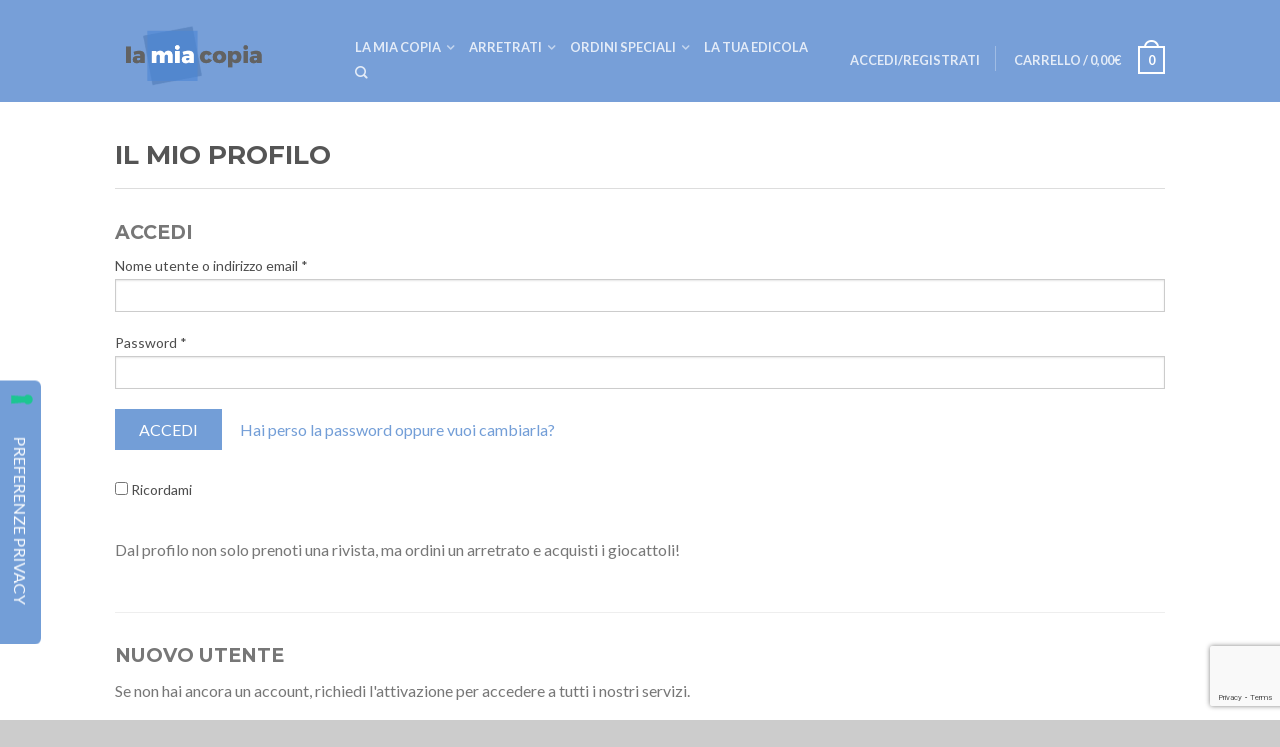

--- FILE ---
content_type: text/html; charset=UTF-8
request_url: https://lamiacopia.sodip.it/mio-account/
body_size: 14833
content:
<!DOCTYPE html>
<!--[if lte IE 9 ]>
<html class="ie lt-ie9" lang="it-IT"> <![endif]-->
<!--[if (gte IE 9)|!(IE)]><!-->
<html lang="it-IT"> <!--<![endif]-->
    <head>
        <meta charset="UTF-8"/>
        <meta name="viewport" content="width=device-width, initial-scale=1.0, maximum-scale=1.0, user-scalable=no"/>
        <link rel="profile" href="http://gmpg.org/xfn/11"/>
        <link rel="pingback" href="https://lamiacopia.sodip.it/wordpress/xmlrpc.php"/>

        
	<!-- This site is optimized with the Yoast SEO plugin v16.2 - https://yoast.com/wordpress/plugins/seo/ -->
	<title>Il mio profilo: tutte le informazioni sul tuo account e sui tuoi ordini</title>
	<meta name="description" content="Nel profilo hai il riepilogo di tutti i tuoi dati e di tutti gli ordini di arretrati e di riviste. Per esigenze particolari, contattaci." />
	<meta name="robots" content="index, follow, max-snippet:-1, max-image-preview:large, max-video-preview:-1" />
	<link rel="canonical" href="https://lamiacopia.sodip.it/mio-account/" />
	<meta property="og:locale" content="it_IT" />
	<meta property="og:type" content="article" />
	<meta property="og:title" content="Il mio profilo: tutte le informazioni sul tuo account e sui tuoi ordini" />
	<meta property="og:description" content="Nel profilo hai il riepilogo di tutti i tuoi dati e di tutti gli ordini di arretrati e di riviste. Per esigenze particolari, contattaci." />
	<meta property="og:url" content="https://lamiacopia.sodip.it/mio-account/" />
	<meta property="og:site_name" content="La Mia Copia" />
	<meta property="article:publisher" content="https://www.facebook.com/lamiacopia/" />
	<meta property="article:modified_time" content="2025-12-11T11:20:44+00:00" />
	<meta name="twitter:card" content="summary" />
	<meta name="twitter:label1" content="Tempo di lettura stimato">
	<meta name="twitter:data1" content="1 minuto">
	<script type="application/ld+json" class="yoast-schema-graph">{"@context":"https://schema.org","@graph":[{"@type":"Organization","@id":"https://lamiacopia.sodip.it/#organization","name":"La Mia Copia","url":"https://lamiacopia.sodip.it/","sameAs":["https://www.facebook.com/lamiacopia/","https://it.linkedin.com/company/sodip","https://www.youtube.com/channel/UC_WE6CboK15js1-IVob-VDQ"],"logo":{"@type":"ImageObject","@id":"https://lamiacopia.sodip.it/#logo","inLanguage":"it-IT","url":"https://lamiacopia.sodip.it/wp-content/uploads/2022/03/Logo-LMC.png","contentUrl":"https://lamiacopia.sodip.it/wp-content/uploads/2022/03/Logo-LMC.png","width":322,"height":142,"caption":"La Mia Copia"},"image":{"@id":"https://lamiacopia.sodip.it/#logo"}},{"@type":"WebSite","@id":"https://lamiacopia.sodip.it/#website","url":"https://lamiacopia.sodip.it/","name":"La Mia Copia","description":"Edicolante fornito, lettore soddisfatto!","publisher":{"@id":"https://lamiacopia.sodip.it/#organization"},"potentialAction":[{"@type":"SearchAction","target":"https://lamiacopia.sodip.it/?s={search_term_string}","query-input":"required name=search_term_string"}],"inLanguage":"it-IT"},{"@type":"WebPage","@id":"https://lamiacopia.sodip.it/mio-account/#webpage","url":"https://lamiacopia.sodip.it/mio-account/","name":"Il mio profilo: tutte le informazioni sul tuo account e sui tuoi ordini","isPartOf":{"@id":"https://lamiacopia.sodip.it/#website"},"datePublished":"2016-03-23T16:23:36+00:00","dateModified":"2025-12-11T11:20:44+00:00","description":"Nel profilo hai il riepilogo di tutti i tuoi dati e di tutti gli ordini di arretrati e di riviste. Per esigenze particolari, contattaci.","breadcrumb":{"@id":"https://lamiacopia.sodip.it/mio-account/#breadcrumb"},"inLanguage":"it-IT","potentialAction":[{"@type":"ReadAction","target":["https://lamiacopia.sodip.it/mio-account/"]}]},{"@type":"BreadcrumbList","@id":"https://lamiacopia.sodip.it/mio-account/#breadcrumb","itemListElement":[{"@type":"ListItem","position":1,"item":{"@type":"WebPage","@id":"https://lamiacopia.sodip.it/","url":"https://lamiacopia.sodip.it/","name":"Home"}},{"@type":"ListItem","position":2,"item":{"@id":"https://lamiacopia.sodip.it/mio-account/#webpage"}}]}]}</script>
	<!-- / Yoast SEO plugin. -->


<link rel='dns-prefetch' href='//maps.googleapis.com' />
<link rel='dns-prefetch' href='//cdn.iubenda.com' />
<link rel='dns-prefetch' href='//www.google.com' />
<link rel='dns-prefetch' href='//netdna.bootstrapcdn.com' />
<link rel='dns-prefetch' href='//fonts.googleapis.com' />
<link rel='dns-prefetch' href='//s.w.org' />
<link rel="alternate" type="application/rss+xml" title="La Mia Copia &raquo; Feed" href="https://lamiacopia.sodip.it/feed/" />
<link rel="alternate" type="application/rss+xml" title="La Mia Copia &raquo; Feed dei commenti" href="https://lamiacopia.sodip.it/comments/feed/" />
		<script type="text/javascript">
			window._wpemojiSettings = {"baseUrl":"https:\/\/s.w.org\/images\/core\/emoji\/13.0.1\/72x72\/","ext":".png","svgUrl":"https:\/\/s.w.org\/images\/core\/emoji\/13.0.1\/svg\/","svgExt":".svg","source":{"concatemoji":"https:\/\/lamiacopia.sodip.it\/wordpress\/wp-includes\/js\/wp-emoji-release.min.js?ver=5.6.13"}};
			!function(e,a,t){var n,r,o,i=a.createElement("canvas"),p=i.getContext&&i.getContext("2d");function s(e,t){var a=String.fromCharCode;p.clearRect(0,0,i.width,i.height),p.fillText(a.apply(this,e),0,0);e=i.toDataURL();return p.clearRect(0,0,i.width,i.height),p.fillText(a.apply(this,t),0,0),e===i.toDataURL()}function c(e){var t=a.createElement("script");t.src=e,t.defer=t.type="text/javascript",a.getElementsByTagName("head")[0].appendChild(t)}for(o=Array("flag","emoji"),t.supports={everything:!0,everythingExceptFlag:!0},r=0;r<o.length;r++)t.supports[o[r]]=function(e){if(!p||!p.fillText)return!1;switch(p.textBaseline="top",p.font="600 32px Arial",e){case"flag":return s([127987,65039,8205,9895,65039],[127987,65039,8203,9895,65039])?!1:!s([55356,56826,55356,56819],[55356,56826,8203,55356,56819])&&!s([55356,57332,56128,56423,56128,56418,56128,56421,56128,56430,56128,56423,56128,56447],[55356,57332,8203,56128,56423,8203,56128,56418,8203,56128,56421,8203,56128,56430,8203,56128,56423,8203,56128,56447]);case"emoji":return!s([55357,56424,8205,55356,57212],[55357,56424,8203,55356,57212])}return!1}(o[r]),t.supports.everything=t.supports.everything&&t.supports[o[r]],"flag"!==o[r]&&(t.supports.everythingExceptFlag=t.supports.everythingExceptFlag&&t.supports[o[r]]);t.supports.everythingExceptFlag=t.supports.everythingExceptFlag&&!t.supports.flag,t.DOMReady=!1,t.readyCallback=function(){t.DOMReady=!0},t.supports.everything||(n=function(){t.readyCallback()},a.addEventListener?(a.addEventListener("DOMContentLoaded",n,!1),e.addEventListener("load",n,!1)):(e.attachEvent("onload",n),a.attachEvent("onreadystatechange",function(){"complete"===a.readyState&&t.readyCallback()})),(n=t.source||{}).concatemoji?c(n.concatemoji):n.wpemoji&&n.twemoji&&(c(n.twemoji),c(n.wpemoji)))}(window,document,window._wpemojiSettings);
		</script>
		<style type="text/css">
img.wp-smiley,
img.emoji {
	display: inline !important;
	border: none !important;
	box-shadow: none !important;
	height: 1em !important;
	width: 1em !important;
	margin: 0 .07em !important;
	vertical-align: -0.1em !important;
	background: none !important;
	padding: 0 !important;
}
</style>
	<link rel='stylesheet' id='wp-block-library-css'  href='https://lamiacopia.sodip.it/wordpress/wp-includes/css/dist/block-library/style.min.css?ver=5.6.13' type='text/css' media='all' />
<link rel='stylesheet' id='pb_animate-css'  href='https://lamiacopia.sodip.it/wp-content/plugins/ays-popup-box/public/css/animate.css?ver=5.4.6' type='text/css' media='all' />
<link rel='stylesheet' id='contact-form-7-css'  href='https://lamiacopia.sodip.it/wp-content/plugins/contact-form-7/includes/css/styles.css?ver=5.4' type='text/css' media='all' />
<link rel='stylesheet' id='select2-css'  href='//lamiacopia.sodip.it/wp-content/plugins/woocommerce/assets/css/select2.css?ver=2.5.5' type='text/css' media='all' />
<link rel='stylesheet' id='prefix-font-awesome-css'  href='//netdna.bootstrapcdn.com/font-awesome/4.6.1/css/font-awesome.min.css?ver=4.6.1' type='text/css' media='all' />
<link rel='stylesheet' id='flatsome-main-css-css'  href='https://lamiacopia.sodip.it/wp-content/themes/flatsome/css/foundation.css?ver=2.8.5' type='text/css' media='all' />
<link rel='stylesheet' id='flatsome-style-css'  href='https://lamiacopia.sodip.it/wp-content/themes/sodip-child/style.css?ver=2.8.5' type='text/css' media='all' />
<link rel='stylesheet' id='sodip-lamiacopia-css'  href='https://lamiacopia.sodip.it/wp-content/themes/sodip-child/css/lamiacopia.css?ver=1.0.0' type='text/css' media='all' />
<link rel='stylesheet' id='flatsome-icons-css'  href='https://lamiacopia.sodip.it/wp-content/themes/flatsome/css/fonts.css?ver=2.8.5' type='text/css' media='all' />
<link rel='stylesheet' id='flatsome-animations-css'  href='https://lamiacopia.sodip.it/wp-content/themes/flatsome/css/animations.css?ver=2.8.5' type='text/css' media='all' />
<link rel='stylesheet' id='flatsome-googlefonts-css'  href='//fonts.googleapis.com/css?family=Dancing+Script%3A300%2C400%2C700%2C900%7CLato%3A300%2C400%2C700%2C900%7CLato%3A300%2C400%2C700%2C900%7CMontserrat%3A300%2C400%2C700%2C900&#038;subset=latin&#038;ver=5.6.13' type='text/css' media='all' />
<link rel='stylesheet' id='wppb_stylesheet-css'  href='https://lamiacopia.sodip.it/wp-content/plugins/profile-builder/assets/css/style-front-end.css?ver=5.6.13' type='text/css' media='all' />
<script type='text/javascript' src='https://lamiacopia.sodip.it/wp-content/plugins/enable-jquery-migrate-helper/js/jquery/jquery-1.12.4-wp.js?ver=1.12.4-wp' id='jquery-core-js'></script>
<script type='text/javascript' src='https://lamiacopia.sodip.it/wp-content/plugins/enable-jquery-migrate-helper/js/jquery-migrate/jquery-migrate-1.4.1-wp.js?ver=1.4.1-wp' id='jquery-migrate-js'></script>
<script type='text/javascript' id='ays-pb-js-extra'>
/* <![CDATA[ */
var pbLocalizeObj = {"ajax":"https:\/\/lamiacopia.sodip.it\/wordpress\/wp-admin\/admin-ajax.php","seconds":"seconds","thisWillClose":"This will close in","icons":{"close_icon":"<svg class=\"ays_pb_material_close_icon\" xmlns=\"https:\/\/www.w3.org\/2000\/svg\" height=\"36px\" viewBox=\"0 0 24 24\" width=\"36px\" fill=\"#000000\" alt=\"Pop-up Close\"><path d=\"M0 0h24v24H0z\" fill=\"none\"\/><path d=\"M19 6.41L17.59 5 12 10.59 6.41 5 5 6.41 10.59 12 5 17.59 6.41 19 12 13.41 17.59 19 19 17.59 13.41 12z\"\/><\/svg>","close_circle_icon":"<svg class=\"ays_pb_material_close_circle_icon\" xmlns=\"https:\/\/www.w3.org\/2000\/svg\" height=\"24\" viewBox=\"0 0 24 24\" width=\"36\" alt=\"Pop-up Close\"><path d=\"M0 0h24v24H0z\" fill=\"none\"\/><path d=\"M12 2C6.47 2 2 6.47 2 12s4.47 10 10 10 10-4.47 10-10S17.53 2 12 2zm5 13.59L15.59 17 12 13.41 8.41 17 7 15.59 10.59 12 7 8.41 8.41 7 12 10.59 15.59 7 17 8.41 13.41 12 17 15.59z\"\/><\/svg>","volume_up_icon":"<svg class=\"ays_pb_fa_volume\" xmlns=\"https:\/\/www.w3.org\/2000\/svg\" height=\"24\" viewBox=\"0 0 24 24\" width=\"36\"><path d=\"M0 0h24v24H0z\" fill=\"none\"\/><path d=\"M3 9v6h4l5 5V4L7 9H3zm13.5 3c0-1.77-1.02-3.29-2.5-4.03v8.05c1.48-.73 2.5-2.25 2.5-4.02zM14 3.23v2.06c2.89.86 5 3.54 5 6.71s-2.11 5.85-5 6.71v2.06c4.01-.91 7-4.49 7-8.77s-2.99-7.86-7-8.77z\"\/><\/svg>","volume_mute_icon":"<svg xmlns=\"https:\/\/www.w3.org\/2000\/svg\" height=\"24\" viewBox=\"0 0 24 24\" width=\"24\"><path d=\"M0 0h24v24H0z\" fill=\"none\"\/><path d=\"M7 9v6h4l5 5V4l-5 5H7z\"\/><\/svg>"}};
/* ]]> */
</script>
<script type='text/javascript' src='https://lamiacopia.sodip.it/wp-content/plugins/ays-popup-box/public/js/ays-pb-public.js?ver=5.4.6' id='ays-pb-js'></script>
</script>
<script  type="text/javascript" class=" _iub_cs_skip" type='text/javascript' id='iubenda-head-inline-scripts-0'>

var _iub = _iub || [];
_iub.csConfiguration = {"consentOnContinuedBrowsing":false,"floatingPreferencesButtonDisplay":"anchored-center-left","invalidateConsentWithoutLog":true,"perPurposeConsent":true,"siteId":2809463,"whitelabel":false,"cookiePolicyId":45823330,"lang":"it","floatingPreferencesButtonCaption":true, "banner":{ "acceptButtonDisplay":true,"backgroundColor":"#FFFFFF","brandBackgroundColor":"#FFFAFA","brandTextColor":"#030303","closeButtonRejects":true,"customizeButtonCaptionColor":"#080707","customizeButtonColor":"#FFFFFF","customizeButtonDisplay":true,"explicitWithdrawal":true,"fontSizeBody":"12px","listPurposes":true,"logo":"https://www.sodip.it/wp-content/uploads/2021/05/LOGO-SODIP-5-e1622099110528.png","position":"float-bottom-right","textColor":"#060505" }};
</script>
<script  type="text/javascript" charset="UTF-8" async="" class=" _iub_cs_skip" type='text/javascript' src='//cdn.iubenda.com/cs/iubenda_cs.js?ver=3.6.1' id='iubenda-head-scripts-0-js'></script>
<script type='text/javascript' id='zxcvbn-async-js-extra'>
/* <![CDATA[ */
var _zxcvbnSettings = {"src":"https:\/\/lamiacopia.sodip.it\/wordpress\/wp-includes\/js\/zxcvbn.min.js"};
/* ]]> */
</script>
<script type='text/javascript' src='https://lamiacopia.sodip.it/wordpress/wp-includes/js/zxcvbn-async.min.js?ver=1.0' id='zxcvbn-async-js'></script>
<link rel="https://api.w.org/" href="https://lamiacopia.sodip.it/wp-json/" /><link rel="alternate" type="application/json" href="https://lamiacopia.sodip.it/wp-json/wp/v2/pages/8" /><link rel="EditURI" type="application/rsd+xml" title="RSD" href="https://lamiacopia.sodip.it/wordpress/xmlrpc.php?rsd" />
<link rel="wlwmanifest" type="application/wlwmanifest+xml" href="https://lamiacopia.sodip.it/wordpress/wp-includes/wlwmanifest.xml" /> 
<meta name="generator" content="WordPress 5.6.13" />
<meta name="generator" content="WooCommerce 2.5.5" />
<link rel='shortlink' href='https://lamiacopia.sodip.it/?p=8' />
<link rel="alternate" type="application/json+oembed" href="https://lamiacopia.sodip.it/wp-json/oembed/1.0/embed?url=https%3A%2F%2Flamiacopia.sodip.it%2Fmio-account%2F" />
<link rel="alternate" type="text/xml+oembed" href="https://lamiacopia.sodip.it/wp-json/oembed/1.0/embed?url=https%3A%2F%2Flamiacopia.sodip.it%2Fmio-account%2F&#038;format=xml" />
<!-- RETARGETING BEGIN for lamiacopia.sodip.it on head -->

<!-- BEGIN: tag_head -->
<!-- Facebook Pixel Code -->
<script>
  !function(f,b,e,v,n,t,s)
  {if(f.fbq)return;n=f.fbq=function(){n.callMethod?
  n.callMethod.apply(n,arguments):n.queue.push(arguments)};
  if(!f._fbq)f._fbq=n;n.push=n;n.loaded=!0;n.version='2.0';
  n.queue=[];t=b.createElement(e);t.async=!0;
  t.src=v;s=b.getElementsByTagName(e)[0];
  s.parentNode.insertBefore(t,s)}(window, document,'script',
  'https://connect.facebook.net/en_US/fbevents.js');
  fbq('init', '387037446244466');
  fbq('track', 'PageView');
</script>
<noscript><img height="1" width="1" style="display:none"
  src="https://www.facebook.com/tr?id=387037446244466&ev=PageView&noscript=1"
/></noscript>
<!-- End Facebook Pixel Code -->

<!-- END: tag_head -->

<!-- RETARGETING END -->
	<script>
	var input_fields = ' #123';
	</script>

		<!-- GA Google Analytics @ https://m0n.co/ga -->
		<script async src="https://www.googletagmanager.com/gtag/js?id=G-8VR2JRKLZX"></script>
		<script>
			window.dataLayer = window.dataLayer || [];
			function gtag(){dataLayer.push(arguments);}
			gtag('js', new Date());
			gtag('config', 'G-8VR2JRKLZX');
		</script>

	<style type="text/css">/* =Responsive Map fix
-------------------------------------------------------------- */


.onoffswitch {
    position: relative; width: 90px;
    -webkit-user-select:none; -moz-user-select:none; -ms-user-select: none;
}
.onoffswitch-checkbox {
    display: none;
}
.onoffswitch-label {
    display: block; overflow: hidden; cursor: pointer;
    border: 2px solid #999999; border-radius: 20px;
}
.onoffswitch-inner {
    display: block; width: 200%; margin-left: -100%;
    transition: margin 0.3s ease-in 0s;
}
.onoffswitch-inner:before, .onoffswitch-inner:after {
    display: block; float: left; width: 50%; height: 30px; padding: 0; line-height: 30px;
    font-size: 14px; color: white; font-family: Trebuchet, Arial, sans-serif; font-weight: bold;
    box-sizing: border-box;
}
.onoffswitch-inner:before {
    content: "ON";
    padding-left: 10px;
    background-color: #34A7C1; color: #FFFFFF;
}
.onoffswitch-inner:after {
    content: "OFF";
    padding-right: 10px;
    background-color: #EEEEEE; color: #999999;
    text-align: right;
}
.onoffswitch-switch {
    display: block; width: 39px; margin: -4.5px;
    background: #FFFFFF;
    position: absolute; top: 0; bottom: 0;
    right: 56px;
    border: 2px solid #999999; border-radius: 20px;
    transition: all 0.3s ease-in 0s;
    background-position: 50% 50%;
    background-repeat: no-repeat;
    background-size: 80%;
}
.onoffswitch-switch-consegna {
    background-image: url("https://lamiacopia.sodip.it/wp-content/plugins/google-maps-edicole/images/consegna-ico-blu.png");
}
.onoffswitch-switch-lmc {
    background-image: url("https://lamiacopia.sodip.it/wp-content/plugins/google-maps-edicole/images/edicola-ico-blu.png");
}
.onoffswitch-switch-consegna2 {
    background-image: url("https://lamiacopia.sodip.it/wp-content/plugins/google-maps-edicole/images/consegna-ico-arancio.png");
}
.onoffswitch-switch-lmc2 {
    background-image: url("https://lamiacopia.sodip.it/wp-content/plugins/google-maps-edicole/images/edicola-ico-arancio.png");
}
.onoffswitch-checkbox:checked + .onoffswitch-label .onoffswitch-inner {
    margin-left: 0;
}
.onoffswitch-checkbox:checked + .onoffswitch-label .onoffswitch-switch {
    right: 0px;
}




.vf_map_canvas img {
  max-width: none;
}
.pac-card {
  margin: 10px 10px 0 0;
  border-radius: 2px 0 0 2px;
  box-sizing: border-box;
  -moz-box-sizing: border-box;
  outline: none;
  box-shadow: 0 2px 6px rgba(0, 0, 0, 0.3);
  background-color: #fff;
  font-family: Roboto;
}

#pac-container {
  margin-top: 12px;
  margin-right: 12px;
}

.pac-controls {
  display: inline-block;
  padding: 5px 11px;
}

.pac-controls label {
  font-family: Roboto;
  font-size: 13px;
  font-weight: 300;
}
#pac-input {
  background-color: #fff;
  font-family: Roboto;
  font-size: 15px;
  font-weight: 300;
  margin-top: 12px;
  margin-left: 12px;
  text-overflow: ellipsis;
  width: 40%;
}

/*
input[type=checkbox] + label {
    display: inline-block;
    margin-left: 0.5em;
    margin-right: 2em;
    line-height: 1em;
}
*/

#pac-input:focus {
  border-color: #4d90fe;
}

.all {
  overflow: hidden;
  width: 100%;
}
.sx {
  float:left;
  width: 77%
}
.dx {
  float:left;
  width: 23%;
  height: 550px;
  font-size:9px;
  padding: 8px;
  overflow-y: auto;
}
#elenco {
    font-size: 11px;
}

@media screen and (max-width: 600px) {
    .sx {
        width: 100%
    }
    .dx {
        width: 100%;
    }
    #elenco {
        font-size: 15px;
    }
}
</style><!--[if lt IE 9]><link rel="stylesheet" type="text/css" href="https://lamiacopia.sodip.it/wp-content/themes/flatsome/css/ie8.css"><script src="//html5shim.googlecode.com/svn/trunk/html5.js"></script><script>var head = document.getElementsByTagName('head')[0],style = document.createElement('style');style.type = 'text/css';style.styleSheet.cssText = ':before,:after{content:none !important';head.appendChild(style);setTimeout(function(){head.removeChild(style);}, 0);</script><![endif]--><link rel="icon" href="https://lamiacopia.sodip.it/wp-content/uploads/2016/04/cropped-logo-lamiacopia_min-32x32.png" sizes="32x32" />
<link rel="icon" href="https://lamiacopia.sodip.it/wp-content/uploads/2016/04/cropped-logo-lamiacopia_min-192x192.png" sizes="192x192" />
<link rel="apple-touch-icon" href="https://lamiacopia.sodip.it/wp-content/uploads/2016/04/cropped-logo-lamiacopia_min-180x180.png" />
<meta name="msapplication-TileImage" content="https://lamiacopia.sodip.it/wp-content/uploads/2016/04/cropped-logo-lamiacopia_min-270x270.png" />
<!-- Custom CSS Codes --><style type="text/css"> .top-bar-nav a.nav-top-link,body,p,#top-bar,.cart-inner .nav-dropdown,.nav-dropdown{font-family:Lato,helvetica,arial,sans-serif}.header-nav a.nav-top-link, a.cart-link, .mobile-sidebar a{font-family:Lato,helvetica,arial,sans-serif}h1,h2,h3,h4,h5,h6{font-family:Montserrat,helvetica,arial,sans-serif}.alt-font{font-family:Dancing Script,Georgia,serif!important;} #masthead{ height:102px;}#logo a img{ max-height:72px} #masthead #logo{width:210px;}#masthead #logo a{max-width:210px} #masthead.stuck.move_down{height:79px;}.wide-nav.move_down{top:79px;}#masthead.stuck.move_down #logo a img{ max-height:49px } ul.header-nav li a {font-size:80%} #masthead{background-color:#779fd8; ;} .slider-nav-reveal .flickity-prev-next-button, #main-content{background-color:#FFF!important} .wide-nav {background-color:#eee} #top-bar{background-color:#739ed7 } .ux-timer-text.primary span .alt-button.primary,.callout.style3 .inner .inner-text,.add-to-cart-grid .cart-icon strong,.tagcloud a,.navigation-paging a, .navigation-image a ,ul.page-numbers a, ul.page-numbers li > span,#masthead .mobile-menu a,.alt-button, #logo a, li.mini-cart .cart-icon strong,.widget_product_tag_cloud a, .widget_tag_cloud a,.post-date,#masthead .mobile-menu a.mobile-menu a,.checkout-group h3,.order-review h3 {color:#739ed7;}button[disabled], .button[disabled],button[disabled]:hover, .button[disabled]:hover, .ux-timer.primary span, .slider-nav-circle .flickity-prev-next-button:hover svg, .slider-nav-circle .flickity-prev-next-button:hover .arrow, .ux-box.ux-text-badge:hover .ux-box-text, .ux-box.ux-text-overlay .ux-box-image,.ux-header-element a:hover,.featured-table.ux_price_table .title,.scroll-to-bullets a strong,.scroll-to-bullets a.active,.scroll-to-bullets a:hover,.tabbed-content.pos_pills ul.tabs li.active a,.ux_hotspot,ul.page-numbers li > span,.label-new.menu-item a:after,.add-to-cart-grid .cart-icon strong:hover,.text-box-primary, .navigation-paging a:hover, .navigation-image a:hover ,.next-prev-nav .prod-dropdown > a:hover,ul.page-numbers a:hover,.widget_product_tag_cloud a:hover,.widget_tag_cloud a:hover,.custom-cart-count,.iosSlider .sliderNav a:hover span, li.mini-cart.active .cart-icon strong,.product-image .quick-view, .product-image .product-bg, #submit, button, #submit, button, .button, input[type="submit"],li.mini-cart.active .cart-icon strong,.post-item:hover .post-date,.blog_shortcode_item:hover .post-date,.column-slider .sliderNav a:hover,.ux_banner {background-color:#739ed7}button[disabled], .button[disabled],.slider-nav-circle .flickity-prev-next-button:hover svg, .slider-nav-circle .flickity-prev-next-button:hover .arrow, .ux-header-element a:hover,.featured-table.ux_price_table,.text-bordered-primary,.callout.style3 .inner,ul.page-numbers li > span,.add-to-cart-grid .cart-icon strong, .add-to-cart-grid .cart-icon-handle,.add-to-cart-grid.loading .cart-icon strong,.navigation-paging a, .navigation-image a ,ul.page-numbers a ,ul.page-numbers a:hover,.post.sticky,.widget_product_tag_cloud a, .widget_tag_cloud a,.next-prev-nav .prod-dropdown > a:hover,.iosSlider .sliderNav a:hover span,.column-slider .sliderNav a:hover,.woocommerce .order-review, .woocommerce-checkout form.login,.button, button, li.mini-cart .cart-icon strong,li.mini-cart .cart-icon .cart-icon-handle,.post-date{border-color:#739ed7;}.ux-loading{border-left-color:#739ed7;}.primary.alt-button:hover,.button.alt-button:hover{background-color:#739ed7!important}.flickity-prev-next-button:hover svg, .flickity-prev-next-button:hover .arrow, .featured-box:hover svg, .featured-img svg:hover{fill:#739ed7!important;}.slider-nav-circle .flickity-prev-next-button:hover svg, .slider-nav-circle .flickity-prev-next-button:hover .arrow, .featured-box:hover .featured-img-circle svg{fill:#FFF!important;}.featured-box:hover .featured-img-circle{background-color:#739ed7!important; border-color:#739ed7!important;} .star-rating:before, .woocommerce-page .star-rating:before, .star-rating span:before{color:#739ed7}.secondary.alt-button,li.menu-sale a{color:#739ed7!important}.secondary-bg.button.alt-button.success:hover,.label-sale.menu-item a:after,.mini-cart:hover .custom-cart-count,.callout .inner,.button.secondary,.button.checkout,#submit.secondary, button.secondary, .button.secondary, input[type="submit"].secondary{background-color:#739ed7}.button.secondary,.button.secondary{border-color:#739ed7;}.secondary.alt-button:hover{color:#FFF!important;background-color:#739ed7!important}ul.page-numbers li > span{color:#FFF;} .callout.style3 .inner.success-bg .inner-text,.woocommerce-message{color:#7a9c59!important}.success-bg,.woocommerce-message:before,.woocommerce-message:after{color:#FFF!important; background-color:#7a9c59}.label-popular.menu-item a:after,.add-to-cart-grid.loading .cart-icon strong,.add-to-cart-grid.added .cart-icon strong{background-color:#7a9c59;border-color:#7a9c59;}.add-to-cart-grid.loading .cart-icon .cart-icon-handle,.add-to-cart-grid.added .cart-icon .cart-icon-handle{border-color:#7a9c59} a,.icons-row a.icon{color:#739ed7}.cart_list_product_title{color:#739ed7!important}.icons-row a.icon{border-color:#739ed7;}.icons-row a.icon:hover{background-color:#739ed7;border-color:#739ed7;} .product-image:hover .add-to-cart-grid{bottom:10px;}.label-new.menu-item > a:after{content:"Nuovo";}.label-hot.menu-item > a:after{content:"Hot";}.label-sale.menu-item > a:after{content:"Offerta";}.label-popular.menu-item > a:after{content:"Popolare";}.featured_item_image{max-height:250px}.callout .inner.callout-new-bg{background-color:#7a9c59!important;}.callout.style3 .inner.callout-new-bg{background-color:none!important;border-color:#7a9c59!important} .mini-title {background-color:#bcd1ec;color:#fff;padding:0 5px;text-align:center;}input[type="confirm_email"] {background-color:#fff;font-family:inherit;border:1px solid #cccccc;box-shadow:inset 0 1px 2px rgba(0, 0, 0, 0.1);color:rgba(0, 0, 0, 0.75);display:block;font-size:0.875em;margin:0 0 1em 0;padding:0.5em;height:2.3125em;width:100%;-moz-box-sizing:border-box;box-sizing:border-box;-webkit-transition:-webkit-box-shadow 0.45s, border-color 0.45s ease-in-out;-webkit-transition:box-shadow 0.45s, border-color 0.45s ease-in-out;transition:box-shadow 0.45s, border-color 0.45s ease-in-out; }input[type="confirm_email"]:focus {box-shadow:0 0 5px #999999;border-color:#999999; }input[type="confirm_email"]:focus {background:#fafafa;border-color:#999999;outline:none; }input[type="confirm_email"][disabled] {background-color:#ddd; }input[type="confirm_email"].wpcf7-not-valid {background-color:#ffeaea;border:1px solid red;}@media only screen and (max-width:48em) {.mobile-sidebar li a {padding:10px 0 !important;}}</style>		<style type="text/css" id="wp-custom-css">
			#woocommerce_product_tag_cloud-2 {
	width:100%;
}

@media screen and (max-width: 767px) {
	#woocommerce_product_tag_cloud-2 {
		display: none;
	}
	#text-3 {
		display: none;
	}
}

@media screen and (min-width: 1100px){
	.cover-video{
		min-height:780px !important;
		width:100%;
		
	}
}

@media screen and (max-width: 767px){
	.cover-video{
		min-height:300px !important;
		width:100%;
		
	}
}

@media screen and (max-width: 670px){
	.cover-video{
		min-height:230px !important;
		width:100%;
		
	}
}

@media screen and (max-width: 320px){
	.cover-video{
		min-height:200px !important;
		width:100%;
		
	}
}		</style>
		    </head>

    <body class="page-template page-template-woocommerce page-template-page-my-account page-template-woocommercepage-my-account-php page page-id-8 woocommerce-account woocommerce-page antialiased dark-header org-dark-header sticky_header breadcrumb-normal full-width">

        
        <div id="wrapper">
            <div class="header-wrapper before-sticky">
                                <header id="masthead" class="site-header" role="banner">
                    <div class="row">
                        <div class="large-12 columns header-container">
                            <div class="mobile-menu show-for-small">
                                <a href="#jPanelMenu" class="off-canvas-overlay" data-pos="left" data-color="light"><span class="icon-menu"></span></a>
                            </div><!-- end mobile menu -->

                                                            <div id="logo" class="logo-left">
									<a href="https://lamiacopia.sodip.it/">
                                    <img src="/wp-content/uploads/2016/04/logo-lamiacopia_min.png" class="header_logo " alt="La Mia Copia"/>									</a>
                                </div><!-- .logo --> 
                            
                            <div class="left-links">
                                                                    <ul id="site-navigation" class="header-nav">
                                        
                                            
                                            <li id="menu-item-2074" class="menu-item menu-item-type-custom menu-item-object-custom menu-item-2074"><li class="menu-item menu-item-type-taxonomy menu-item-object-product_cat menu-item-has-children menu-parent-item"><a href="https://lamiacopia.sodip.it/categoria-prodotto/la-mia-copia/" class="nav-top-link">La Mia Copia</a><div class="nav-dropdown" style="display: none;"><ul><li class="menu-item menu-item-type-custom menu-item-object-custom menu-item-has-children menu-parent-item"><a href="#">&nbsp;</a><div class="nav-column-links"><ul><li class="menu-item menu-item-type-taxonomy menu-item-object-product_cat"><a href="https://lamiacopia.sodip.it/categoria-prodotto/la-mia-copia/la-mia-copia-arredamento/">ARREDAMENTO</a></li><li class="menu-item menu-item-type-taxonomy menu-item-object-product_cat"><a href="https://lamiacopia.sodip.it/categoria-prodotto/la-mia-copia/la-mia-copia-arti-e-culture/">ARTI E CULTURE</a></li><li class="menu-item menu-item-type-taxonomy menu-item-object-product_cat"><a href="https://lamiacopia.sodip.it/categoria-prodotto/la-mia-copia/la-mia-copia-attualita/">ATTUALITA</a></li><li class="menu-item menu-item-type-taxonomy menu-item-object-product_cat"><a href="https://lamiacopia.sodip.it/categoria-prodotto/la-mia-copia/la-mia-copia-bambini-e-teenagers/">BAMBINI E TEENAGERS</a></li><li class="menu-item menu-item-type-taxonomy menu-item-object-product_cat"><a href="https://lamiacopia.sodip.it/categoria-prodotto/la-mia-copia/la-mia-copia-camper/">CAMPER</a></li><li class="menu-item menu-item-type-taxonomy menu-item-object-product_cat"><a href="https://lamiacopia.sodip.it/categoria-prodotto/la-mia-copia/la-mia-copia-collezionabili/">COLLEZIONABILI</a></li><li class="menu-item menu-item-type-taxonomy menu-item-object-product_cat"><a href="https://lamiacopia.sodip.it/categoria-prodotto/la-mia-copia/la-mia-copia-cucina/">CUCINA</a></li><li class="menu-item menu-item-type-taxonomy menu-item-object-product_cat"><a href="https://lamiacopia.sodip.it/categoria-prodotto/la-mia-copia/la-mia-copia-enigmistica/">ENIGMISTICA</a></li><li class="menu-item menu-item-type-taxonomy menu-item-object-product_cat"><a href="https://lamiacopia.sodip.it/categoria-prodotto/la-mia-copia/la-mia-copia-enigmistica-sudoku/">ENIGMISTICA-SUDOKU</a></li><li class="menu-item menu-item-type-taxonomy menu-item-object-product_cat"><a href="https://lamiacopia.sodip.it/categoria-prodotto/la-mia-copia/la-mia-copia-femminili/">FEMMINILI</a></li><li class="menu-item menu-item-type-taxonomy menu-item-object-product_cat"><a href="https://lamiacopia.sodip.it/categoria-prodotto/la-mia-copia/la-mia-copia-fumetti/">FUMETTI</a></li><li class="menu-item menu-item-type-taxonomy menu-item-object-product_cat"><a href="https://lamiacopia.sodip.it/categoria-prodotto/la-mia-copia/la-mia-copia-hobby-e-tempo-libero/">HOBBY E TEMPO LIBERO</a></li></ul></div></li><li class="menu-item menu-item-type-custom menu-item-object-custom menu-item-has-children menu-parent-item"><a href="#">&nbsp;</a><div class="nav-column-links"><ul><li class="menu-item menu-item-type-taxonomy menu-item-object-product_cat"><a href="https://lamiacopia.sodip.it/categoria-prodotto/la-mia-copia/la-mia-copia-maglia-cucito-ricamo/">MAGLIA CUCITO RICAMO</a></li><li class="menu-item menu-item-type-taxonomy menu-item-object-product_cat"><a href="https://lamiacopia.sodip.it/categoria-prodotto/la-mia-copia/la-mia-copia-maschili/">MASCHILI</a></li><li class="menu-item menu-item-type-taxonomy menu-item-object-product_cat"><a href="https://lamiacopia.sodip.it/categoria-prodotto/la-mia-copia/la-mia-copia-moda-e-accessori/">MODA E ACCESSORI</a></li><li class="menu-item menu-item-type-taxonomy menu-item-object-product_cat"><a href="https://lamiacopia.sodip.it/categoria-prodotto/la-mia-copia/la-mia-copia-motori/">MOTORI</a></li><li class="menu-item menu-item-type-taxonomy menu-item-object-product_cat"><a href="https://lamiacopia.sodip.it/categoria-prodotto/la-mia-copia/la-mia-copia-musica-e-film/">MUSICA E FILM</a></li><li class="menu-item menu-item-type-taxonomy menu-item-object-product_cat"><a href="https://lamiacopia.sodip.it/categoria-prodotto/la-mia-copia/la-mia-copia-natura-e-animali/">NATURA E ANIMALI</a></li><li class="menu-item menu-item-type-taxonomy menu-item-object-product_cat"><a href="https://lamiacopia.sodip.it/categoria-prodotto/la-mia-copia/la-mia-copia-natura-e-giardinaggio/">NATURA E GIARDINAGGIO</a></li><li class="menu-item menu-item-type-taxonomy menu-item-object-product_cat"><a href="https://lamiacopia.sodip.it/categoria-prodotto/la-mia-copia/la-mia-copia-nautica/">NAUTICA</a></li><li class="menu-item menu-item-type-taxonomy menu-item-object-product_cat"><a href="https://lamiacopia.sodip.it/categoria-prodotto/la-mia-copia/la-mia-copia-salute-e-bellezza/">SALUTE E BELLEZZA</a></li><li class="menu-item menu-item-type-taxonomy menu-item-object-product_cat"><a href="https://lamiacopia.sodip.it/categoria-prodotto/la-mia-copia/la-mia-copia-scienza-e-tecnologie/">SCIENZA E TECNOLOGIE</a></li><li class="menu-item menu-item-type-taxonomy menu-item-object-product_cat"><a href="https://lamiacopia.sodip.it/categoria-prodotto/la-mia-copia/la-mia-copia-sport/">SPORT</a></li><li class="menu-item menu-item-type-taxonomy menu-item-object-product_cat"><a href="https://lamiacopia.sodip.it/categoria-prodotto/la-mia-copia/la-mia-copia-turismo-e-viaggi/">TURISMO E VIAGGI</a></li></ul></div></li></ul></div></li></li>
<li id="menu-item-2075" class="menu-item menu-item-type-custom menu-item-object-custom menu-item-2075"><li class="menu-item menu-item-type-taxonomy menu-item-object-product_cat menu-item-has-children menu-parent-item"><a href="https://lamiacopia.sodip.it/categoria-prodotto/arretrati/" class="nav-top-link">Arretrati</a><div class="nav-dropdown" style="display: none;"><ul><li class="menu-item menu-item-type-custom menu-item-object-custom menu-item-has-children menu-parent-item"><a href="#">&nbsp;</a><div class="nav-column-links"><ul><li class="menu-item menu-item-type-taxonomy menu-item-object-product_cat"><a href="https://lamiacopia.sodip.it/categoria-prodotto/arretrati/arretrati-arredamento/">ARREDAMENTO</a></li><li class="menu-item menu-item-type-taxonomy menu-item-object-product_cat"><a href="https://lamiacopia.sodip.it/categoria-prodotto/arretrati/arretrati-cucina/">CUCINA</a></li><li class="menu-item menu-item-type-taxonomy menu-item-object-product_cat"><a href="https://lamiacopia.sodip.it/categoria-prodotto/arretrati/arretrati-fumetti/">FUMETTI</a></li><li class="menu-item menu-item-type-taxonomy menu-item-object-product_cat"><a href="https://lamiacopia.sodip.it/categoria-prodotto/arretrati/arretrati-maglia-cucito-ricamo/">MAGLIA CUCITO RICAMO</a></li><li class="menu-item menu-item-type-taxonomy menu-item-object-product_cat"><a href="https://lamiacopia.sodip.it/categoria-prodotto/arretrati/arretrati-motori/">MOTORI</a></li><li class="menu-item menu-item-type-taxonomy menu-item-object-product_cat"><a href="https://lamiacopia.sodip.it/categoria-prodotto/arretrati/arretrati-natura-e-giardinaggio/">NATURA E GIARDINAGGIO</a></li><li class="menu-item menu-item-type-taxonomy menu-item-object-product_cat"><a href="https://lamiacopia.sodip.it/categoria-prodotto/arretrati/arretrati-turismo-e-viaggi/">TURISMO E VIAGGI</a></li></ul></div></li></ul></div></li></li>
<li id="menu-item-38153" class="menu-item menu-item-type-custom menu-item-object-custom menu-item-38153"><li class="menu-item menu-item-type-taxonomy menu-item-object-product_cat menu-item-has-children menu-parent-item"><a href="https://lamiacopia.sodip.it/categoria-prodotto/ordini-speciali/" class="nav-top-link">Ordini Speciali</a><div class="nav-dropdown" style="display: none;"><ul><li class="menu-item menu-item-type-custom menu-item-object-custom menu-item-has-children menu-parent-item"><a href="#">&nbsp;</a><div class="nav-column-links"><ul><li class="menu-item menu-item-type-taxonomy menu-item-object-product_cat"><a href="https://lamiacopia.sodip.it/categoria-prodotto/ordini-speciali/ordini-speciali-disney/">DISNEY</a></li><li class="menu-item menu-item-type-taxonomy menu-item-object-product_cat"><a href="https://lamiacopia.sodip.it/categoria-prodotto/ordini-speciali/ordini-speciali-giocattoli/">GIOCATTOLI</a></li><li class="menu-item menu-item-type-taxonomy menu-item-object-product_cat"><a href="https://lamiacopia.sodip.it/categoria-prodotto/ordini-speciali/ordini-speciali-giochi-da-tavolo/">GIOCHI DA TAVOLO</a></li><li class="menu-item menu-item-type-taxonomy menu-item-object-product_cat"><a href="https://lamiacopia.sodip.it/categoria-prodotto/ordini-speciali/ordini-speciali-hello-kitty/">HELLO KITTY</a></li><li class="menu-item menu-item-type-taxonomy menu-item-object-product_cat"><a href="https://lamiacopia.sodip.it/categoria-prodotto/ordini-speciali/ordini-speciali-peluches/">PELUCHES</a></li><li class="menu-item menu-item-type-taxonomy menu-item-object-product_cat"><a href="https://lamiacopia.sodip.it/categoria-prodotto/ordini-speciali/ordini-speciali-pokemon/">POKEMON</a></li><li class="menu-item menu-item-type-taxonomy menu-item-object-product_cat"><a href="https://lamiacopia.sodip.it/categoria-prodotto/ordini-speciali/ordini-speciali-universal-brainrot-e-one-piece/">UNIVERSAL BRAINROT E ONE PIECE</a></li></ul></div></li></ul></div></li></li>
<li id="menu-item-35622" class="menu-item menu-item-type-post_type menu-item-object-page menu-item-35622"><a href="https://lamiacopia.sodip.it/pdv/" class="nav-top-link">La tua edicola</a></li>

                                                                                            <li class="search-dropdown">
                                                    <a href="#" class="nav-top-link icon-search"></a>
                                                    <div class="nav-dropdown">
                                                                <br/>
                <script>
            function sodip_select_letter_sodip_letter_search_4(letter) {
                if (letter) {
                    jQuery("#letter-sodip_letter_search-4").val(letter);
                    jQuery("#woocommerce-product-search-field-sodip_letter_search-4").val('');
                } else {
                    jQuery("#letter-sodip_letter_search-4").val('');
                }

                                var checkedValues = jQuery('#letters-form-sodip_letter_search-4 .sodip-categories:checkbox:checked').map(function() {
                    return this.value;
                }).get();
                jQuery("#categories-sodip_letter_search-4").val(checkedValues);
                
                document.forms["letters-form-sodip_letter_search-4"].submit();
                return false;
            }
        </script>

        
        <div class="searchbox-letters-index">
            <form id="letters-form-sodip_letter_search-4" name="letters-form-sodip_letter_search-4" method="get" action="https://lamiacopia.sodip.it/">
                <input type="hidden" id="letter-sodip_letter_search-4" name="letter" value="">
                <input type="hidden" id="categories-sodip_letter_search-4" name="categories" value="">
                <input type="hidden" name="post_type" value="product">

                <input type="search" id="woocommerce-product-search-field-sodip_letter_search-4" class="search-field" placeholder="Cerca prodotti&hellip;" value="" name="s" title="Cerca:"/>

                <div class="letters">
                                                                        <span class="letter active"><a onclick="sodip_select_letter_sodip_letter_search_4('A')" href="#">A</a></span>
                                                                            <span class="letter active"><a onclick="sodip_select_letter_sodip_letter_search_4('B')" href="#">B</a></span>
                                                                            <span class="letter active"><a onclick="sodip_select_letter_sodip_letter_search_4('C')" href="#">C</a></span>
                                                                            <span class="letter active"><a onclick="sodip_select_letter_sodip_letter_search_4('D')" href="#">D</a></span>
                                                                            <span class="letter active"><a onclick="sodip_select_letter_sodip_letter_search_4('E')" href="#">E</a></span>
                                                                            <span class="letter active"><a onclick="sodip_select_letter_sodip_letter_search_4('F')" href="#">F</a></span>
                                                                            <span class="letter active"><a onclick="sodip_select_letter_sodip_letter_search_4('G')" href="#">G</a></span>
                                                                            <span class="letter active"><a onclick="sodip_select_letter_sodip_letter_search_4('H')" href="#">H</a></span>
                                                                            <span class="letter active"><a onclick="sodip_select_letter_sodip_letter_search_4('I')" href="#">I</a></span>
                                                                            <span class="letter active"><a onclick="sodip_select_letter_sodip_letter_search_4('J')" href="#">J</a></span>
                                                                            <span class="letter active"><a onclick="sodip_select_letter_sodip_letter_search_4('K')" href="#">K</a></span>
                                                                            <span class="letter active"><a onclick="sodip_select_letter_sodip_letter_search_4('L')" href="#">L</a></span>
                                                                            <span class="letter active"><a onclick="sodip_select_letter_sodip_letter_search_4('M')" href="#">M</a></span>
                        <br/>                                                    <span class="letter active"><a onclick="sodip_select_letter_sodip_letter_search_4('N')" href="#">N</a></span>
                                                                            <span class="letter active"><a onclick="sodip_select_letter_sodip_letter_search_4('O')" href="#">O</a></span>
                                                                            <span class="letter active"><a onclick="sodip_select_letter_sodip_letter_search_4('P')" href="#">P</a></span>
                                                                            <span class="letter active"><a onclick="sodip_select_letter_sodip_letter_search_4('Q')" href="#">Q</a></span>
                                                                            <span class="letter active"><a onclick="sodip_select_letter_sodip_letter_search_4('R')" href="#">R</a></span>
                                                                            <span class="letter active"><a onclick="sodip_select_letter_sodip_letter_search_4('S')" href="#">S</a></span>
                                                                            <span class="letter active"><a onclick="sodip_select_letter_sodip_letter_search_4('T')" href="#">T</a></span>
                                                                            <span class="letter active"><a onclick="sodip_select_letter_sodip_letter_search_4('U')" href="#">U</a></span>
                                                                            <span class="letter active"><a onclick="sodip_select_letter_sodip_letter_search_4('V')" href="#">V</a></span>
                                                                            <span class="letter active"><a onclick="sodip_select_letter_sodip_letter_search_4('W')" href="#">W</a></span>
                                                                            <span class="letter active"><a onclick="sodip_select_letter_sodip_letter_search_4('X')" href="#">X</a></span>
                                                                            <span class="letter active"><a onclick="sodip_select_letter_sodip_letter_search_4('Y')" href="#">Y</a></span>
                                                                            <span class="letter active"><a onclick="sodip_select_letter_sodip_letter_search_4('Z')" href="#">Z</a></span>
                                        </div>

                                    <div class="letter-flags">
                        <label for="check-la-mia-copia"><img src="/wp-content/themes/sodip-child/images/mini-logo-lamiacopia.jpg" title="la mia copia"></label>
                        <input type="checkbox" class="sodip-categories" value="la-mia-copia"  />

                        <label for="check-arretrati"><img src="/wp-content/themes/sodip-child/images/mini-logo-arretrati.jpg" title="Arretrati"></label>
                        <input type="checkbox" class="sodip-categories" value="arretrati"  />

                        <label for="check-arretrati"><img src="/wp-content/themes/sodip-child/images/mini-logo-speciali.jpg" style="width:115px;" title="Ordini speciali"></label>
                        <input type="checkbox" class="sodip-categories" value="ordini-speciali"  />

                        <!--
                        <label for="check-extra-editoriali">Extra-editoriali</label>
                        <input type="checkbox" class="sodip-categories" value="extra-editoriali"  />
                        -->
                    </div>
                
                <input type="submit" onclick="sodip_select_letter_sodip_letter_search_4('')" value="Cerca"/>
            </form>
        </div>

        
                                                            </div><!-- .nav-dropdown -->
                                                </li><!-- .search-dropdown -->
                                            
                                                                            </ul>
                                                            </div><!-- .left-links -->

                            
                            <div class="right-links">
                                <ul  class="header-nav">

                                    
                                    
                                    
                                                                                    <li class="account-dropdown hide-for-small">
                                                                                                    <a href="https://lamiacopia.sodip.it/mio-account/" class="nav-top-link nav-top-not-logged-in">Accedi/Registrati</a>
                                                                                                </li>
                                        
                                        <!-- Show mini cart if Woocommerce is activated -->

                                                                                                                                    <li class="mini-cart ">
                                                    <div class="cart-inner">
                                                                                                                <a href="https://lamiacopia.sodip.it/carrello/" class="cart-link">
                                                            <strong class="cart-name hide-for-small">Carrello</strong>
                                                            <span class="cart-price hide-for-small">/ <span class="amount">0,00&euro;</span></span>
                                                            <!-- cart icon -->
                                                            <div class="cart-icon">
                                                                                                                                    <strong>0</strong>
                                                                    <span class="cart-icon-handle"></span>
                                                                                                                            </div><!-- end cart icon -->
                                                        </a>
                                                        <div id="mini-cart-content" class="nav-dropdown">
                                                            <div class="nav-dropdown-inner">
                                                                <!-- Add a spinner before cart ajax content is loaded -->
                                                                <p class="empty">Nessun prodotto nel carrello.</p>                                                                                                                            </div><!-- nav-dropdown-innner -->
                                                        </div><!-- .nav-dropdown -->
                                                    </div><!-- .cart-inner -->
                                                    
                                                </li><!-- .mini-cart -->
                                                                                                                                                                                    
                                                                    </ul><!-- .header-nav -->
                            </div><!-- .right-links -->
                        </div><!-- .large-12 -->
                    </div><!-- .row -->


                </header><!-- .header -->

                            </div><!-- .header-wrapper -->

            <div id="main-content" class="site-main hfeed light">
                
                
                <!-- woocommerce message -->
                

<div  class="page-wrapper my-account">
<div class="row">
<div id="content" class="large-12 columns" role="main">


					<h1>Il mio profilo</h1>

			<div class="woocommerce">




		<h2>Accedi</h2>

		<form method="post" class="login">

			
			<p class="form-row form-row-wide">
				<label for="username">Nome utente o indirizzo email <span class="required">*</span></label>
				<input type="text" class="input-text" name="username" id="username" value="" />
			</p>
			<p class="form-row form-row-wide">
				<label for="password">Password <span class="required">*</span></label>
				<input class="input-text" type="password" name="password" id="password" />
			</p>

			
			<p class="form-row">
				<input type="hidden" id="_wpnonce" name="_wpnonce" value="0fd5d76b45" /><input type="hidden" name="_wp_http_referer" value="/mio-account/" />				<input type="submit" class="button" name="login" value="Accedi" /> 
				<a class="lost_password" href="https://lamiacopia.sodip.it/mio-account/lost-password/">Hai perso la password oppure vuoi cambiarla?</a>
				<label for="rememberme" class="inline">
					<input name="rememberme" type="checkbox" id="rememberme" value="forever" /> Ricordami				</label>
			</p>
		

			
		</form>


</div>
<div class="row container">
<div class="small-12 large-12 columns">
<p> Dal profilo non solo prenoti una rivista, ma ordini un arretrato e acquisti i giocattoli! </p>
</div>
</div>

                            <hr>
                <h2>Nuovo utente</h2>
                <p>Se non hai ancora un account, richiedi l'attivazione per accedere a tutti i nostri servizi.</p>
                <a href="/registrati/" class="button normal primary" >Richiedi l'attivazione</a>            
		


</div><!-- end #content large-12 -->
</div><!-- end row -->
</div><!-- end page-right-sidebar container -->





</div><!-- #main-content -->

<footer class="footer-wrapper" role="contentinfo">	

<!-- FOOTER 1 -->


<!-- FOOTER 2 -->
<div class="footer footer-2 dark" style="background-color:#626262">
	<div class="row">

   		<div id="nav_menu-2" class="large-3 columns widget left widget_nav_menu"><div class="menu-pre-footer-1-container"><ul id="menu-pre-footer-1" class="menu"><li id="menu-item-354" class="menu-item menu-item-type-custom menu-item-object-custom menu-item-354"><a href="/categoria-prodotto/la-mia-copia/">La Mia Copia</a></li>
<li id="menu-item-355" class="menu-item menu-item-type-custom menu-item-object-custom menu-item-355"><a href="/categoria-prodotto/arretrati/">Arretrati</a></li>
<li id="menu-item-33409" class="menu-item menu-item-type-custom menu-item-object-custom menu-item-33409"><a href="https://lamiacopia.sodip.it/categoria-prodotto/ordini-speciali/">Ordini Speciali</a></li>
<li id="menu-item-20017" class="menu-item menu-item-type-post_type menu-item-object-page menu-item-20017"><a href="https://lamiacopia.sodip.it/pdv/">La Tua Edicola</a></li>
</ul></div></div><div id="nav_menu-3" class="large-3 columns widget left widget_nav_menu"><div class="menu-pre-footer-2-container"><ul id="menu-pre-footer-2" class="menu"><li id="menu-item-361" class="menu-item menu-item-type-custom menu-item-object-custom menu-item-361"><a target="_blank" rel="noopener" href="http://www.sodip.it">Chi siamo</a></li>
<li id="menu-item-360" class="menu-item menu-item-type-post_type menu-item-object-page menu-item-360"><a href="https://lamiacopia.sodip.it/faq/">Domande frequenti</a></li>
<li id="menu-item-359" class="menu-item menu-item-type-post_type menu-item-object-page menu-item-359"><a href="https://lamiacopia.sodip.it/contatti/">Contatti</a></li>
<li id="menu-item-358" class="menu-item menu-item-type-post_type menu-item-object-page menu-item-358"><a href="https://lamiacopia.sodip.it/mappa-del-sito/">Mappa del sito</a></li>
</ul></div></div><div id="nav_menu-4" class="large-3 columns widget left widget_nav_menu"><div class="menu-pre-footer-3-container"><ul id="menu-pre-footer-3" class="menu"><li id="menu-item-369" class="menu-item menu-item-type-post_type menu-item-object-page menu-item-369"><a href="https://lamiacopia.sodip.it/condizioni-di-utilizzo/">Condizioni di utilizzo</a></li>
<li id="menu-item-707" class="menu-item menu-item-type-post_type menu-item-object-page menu-item-707"><a href="https://lamiacopia.sodip.it/disclaimer/">Disclaimer</a></li>
<li id="menu-item-773" class="menu-item menu-item-type-post_type menu-item-object-page menu-item-773"><a href="https://lamiacopia.sodip.it/politica-sulla-privacy/">Politica sulla Privacy</a></li>
<li id="menu-item-368" class="menu-item menu-item-type-post_type menu-item-object-page menu-item-368"><a href="https://lamiacopia.sodip.it/politica-sui-cookies/">Politica sui cookies</a></li>
<li id="menu-item-367" class="menu-item menu-item-type-post_type menu-item-object-page menu-item-367"><a href="https://lamiacopia.sodip.it/codice-etico/">Codice etico</a></li>
<li id="menu-item-54818" class="menu-item menu-item-type-custom menu-item-object-custom menu-item-54818"><a href="https://lamiacopia.sodip.it/wp-content/uploads/2025/06/Dichiarazione-accessibilita-sito-LaMiaCopia.pdf">Dichiarazione di accessibilità</a></li>
</ul></div></div><div id="media_image-4" class="large-3 columns widget left widget_media_image"><a href="https://www.facebook.com/lamiacopia/"><img width="50" height="50" src="https://lamiacopia.sodip.it/wp-content/uploads/2022/02/f_logo_RGB-Blue_58-e1644395589742.png" class="image wp-image-27725  attachment-full size-full" alt="" loading="lazy" style="max-width: 100%; height: auto;" /></a></div>        
	</div><!-- end row -->
</div><!-- end footer 2 -->


<div class="absolute-footer dark" style="background-color:#626262">
<div class="row">
	<div class="large-12 columns">
		<div class="left">
			 		<div class="copyright-footer"><div style='margin-top:5px;'><a href='https://www.sodip.it' target='_blank'><img src='https://lamiacopia.sodip.it/wp-content/uploads/2024/01/Logo-sodip-srl-bianco-sodip.it_.png' alt='Logo SODIP' width='100px'/></a><br> <strong style='margin-top:8px; display:block;'>Sodip srl con unico socio</strong> <p style='font-size:12px;'>Sede legale: Via Bettola 18 - Cinisello Balsamo - Partita IVA 01928250156<br/>  Uff. Registro Imprese: Milano - Pec: sodip@pec.sodip.it - Cap. Soc. versato: 2.000.000 euro</p></div></div>
		</div><!-- .left -->
		<div class="right">
				Copyright 2026 © <strong>SODIP srl con unico socio</strong>		</div>
	</div><!-- .large-12 -->
</div><!-- .row-->
</div><!-- .absolute-footer -->
</footer><!-- .footer-wrapper -->
</div><!-- #wrapper -->

<!-- back to top -->
<a href="#top" id="top-link" class="animated fadeInUp"><span class="icon-angle-up"></span></a>


<!-- RETARGETING BEGIN for lamiacopia.sodip.it on body -->

<!-- BEGIN: tag_body -->

<!-- END: tag_body -->

<!-- RETARGETING END --><script id="mcjs">!function(c,h,i,m,p){m=c.createElement(h),p=c.getElementsByTagName(h)[0],m.async=1,m.src=i,p.parentNode.insertBefore(m,p)}(document,"script","https://chimpstatic.com/mcjs-connected/js/users/73079895671fe5ecdd0a8f1f5/df6bc4d33bea6e5383818ee17.js");</script><script type="text/javascript">
document.addEventListener( 'wpcf7mailsent', function( event ) {
    ga( 'send', 'event', 'Contact Form', 'submit' );
}, false );
</script>

<!-- Mobile Popup -->
<div id="jPanelMenu" class="mfp-hide">
    <div class="mobile-sidebar">
        
        <ul class="mobile-main-menu">
                <li class="search">
                
        </li><!-- .search-dropdown -->
        
        <li id="menu-item-53125" class="menu-item menu-item-type-custom menu-item-object-custom menu-item-53125"><a href="/categoria-prodotto/la-mia-copia/">La Mia Copia</a></li>
<li id="menu-item-53126" class="menu-item menu-item-type-custom menu-item-object-custom menu-item-53126"><a href="/categoria-prodotto/arretrati/">Arretrati</a></li>
<li id="menu-item-53127" class="menu-item menu-item-type-custom menu-item-object-custom menu-item-53127"><a href="/categoria-prodotto/ordini-speciali/">Ordini Speciali</a></li>
<li id="menu-item-53130" class="menu-item menu-item-type-post_type menu-item-object-page menu-item-53130"><a href="https://lamiacopia.sodip.it/pdv/">La tua edicola</a></li>
<li id="menu-item-53131" class="menu-item menu-item-type-custom menu-item-object-custom menu-item-53131"><a href="/?post_type=product"><span class="icon-search" title="Cerca"></span>   Cerca</a></li>

        
        <li class="menu-item menu-account-item menu-item-has-children">
                        <a href="https://lamiacopia.sodip.it/mio-account/">Accedi/Registrati</a>
                                  
        </li>
                </ul>

        
       
            </div><!-- inner -->
</div><!-- #mobile-menu -->

<link rel='stylesheet' id='ays-pb-min-css'  href='https://lamiacopia.sodip.it/wp-content/plugins/ays-popup-box/public/css/ays-pb-public-min.css?ver=5.4.6' type='text/css' media='all' />
<script type='text/javascript' src='https://lamiacopia.sodip.it/wp-content/plugins/autocomplete-google-address/js/custom.js?ver=5.6.13' id='autocomplet-custom-js'></script>
<script type='text/javascript' src='https://maps.googleapis.com/maps/api/js?key=AIzaSyA-UnKYmDlBny25DKcXuJdkfVl050qNxNY&#038;libraries=places&#038;callback=googleMapLoaded&#038;ver=1.0' id='google-maps-js'></script>
<script type='text/javascript' src='https://lamiacopia.sodip.it/wordpress/wp-includes/js/dist/vendor/wp-polyfill.min.js?ver=7.4.4' id='wp-polyfill-js'></script>
<script type='text/javascript' id='wp-polyfill-js-after'>
( 'fetch' in window ) || document.write( '<script src="https://lamiacopia.sodip.it/wordpress/wp-includes/js/dist/vendor/wp-polyfill-fetch.min.js?ver=3.0.0"></scr' + 'ipt>' );( document.contains ) || document.write( '<script src="https://lamiacopia.sodip.it/wordpress/wp-includes/js/dist/vendor/wp-polyfill-node-contains.min.js?ver=3.42.0"></scr' + 'ipt>' );( window.DOMRect ) || document.write( '<script src="https://lamiacopia.sodip.it/wordpress/wp-includes/js/dist/vendor/wp-polyfill-dom-rect.min.js?ver=3.42.0"></scr' + 'ipt>' );( window.URL && window.URL.prototype && window.URLSearchParams ) || document.write( '<script src="https://lamiacopia.sodip.it/wordpress/wp-includes/js/dist/vendor/wp-polyfill-url.min.js?ver=3.6.4"></scr' + 'ipt>' );( window.FormData && window.FormData.prototype.keys ) || document.write( '<script src="https://lamiacopia.sodip.it/wordpress/wp-includes/js/dist/vendor/wp-polyfill-formdata.min.js?ver=3.0.12"></scr' + 'ipt>' );( Element.prototype.matches && Element.prototype.closest ) || document.write( '<script src="https://lamiacopia.sodip.it/wordpress/wp-includes/js/dist/vendor/wp-polyfill-element-closest.min.js?ver=2.0.2"></scr' + 'ipt>' );
</script>
<script type='text/javascript' src='https://lamiacopia.sodip.it/wordpress/wp-includes/js/dist/i18n.min.js?ver=9e36b5da09c96c657b0297fd6f7cb1fd' id='wp-i18n-js'></script>
<script type='text/javascript' src='https://lamiacopia.sodip.it/wordpress/wp-includes/js/dist/vendor/lodash.min.js?ver=4.17.21' id='lodash-js'></script>
<script type='text/javascript' id='lodash-js-after'>
window.lodash = _.noConflict();
</script>
<script type='text/javascript' src='https://lamiacopia.sodip.it/wordpress/wp-includes/js/dist/url.min.js?ver=1b4bb2b3f526a1db366ca3147ac39562' id='wp-url-js'></script>
<script type='text/javascript' src='https://lamiacopia.sodip.it/wordpress/wp-includes/js/dist/hooks.min.js?ver=d0d9f43e03080e6ace9a3dabbd5f9eee' id='wp-hooks-js'></script>
<script type='text/javascript' id='wp-api-fetch-js-translations'>
( function( domain, translations ) {
	var localeData = translations.locale_data[ domain ] || translations.locale_data.messages;
	localeData[""].domain = domain;
	wp.i18n.setLocaleData( localeData, domain );
} )( "default", { "locale_data": { "messages": { "": {} } } } );
</script>
<script type='text/javascript' src='https://lamiacopia.sodip.it/wordpress/wp-includes/js/dist/api-fetch.min.js?ver=c207d2d188ba8bf763f7acd50b7fd5a9' id='wp-api-fetch-js'></script>
<script type='text/javascript' id='wp-api-fetch-js-after'>
wp.apiFetch.use( wp.apiFetch.createRootURLMiddleware( "https://lamiacopia.sodip.it/wp-json/" ) );
wp.apiFetch.nonceMiddleware = wp.apiFetch.createNonceMiddleware( "7dbbf57e31" );
wp.apiFetch.use( wp.apiFetch.nonceMiddleware );
wp.apiFetch.use( wp.apiFetch.mediaUploadMiddleware );
wp.apiFetch.nonceEndpoint = "https://lamiacopia.sodip.it/wordpress/wp-admin/admin-ajax.php?action=rest-nonce";
</script>
<script type='text/javascript' id='contact-form-7-js-extra'>
/* <![CDATA[ */
var wpcf7 = [];
/* ]]> */
</script>
<script type='text/javascript' src='https://lamiacopia.sodip.it/wp-content/plugins/contact-form-7/includes/js/index.js?ver=5.4' id='contact-form-7-js'></script>
<script type='text/javascript' id='wc-add-to-cart-js-extra'>
/* <![CDATA[ */
var wc_add_to_cart_params = {"ajax_url":"\/wordpress\/wp-admin\/admin-ajax.php","wc_ajax_url":"\/mio-account\/?wc-ajax=%%endpoint%%","i18n_view_cart":"Vedi il carrello","cart_url":"https:\/\/lamiacopia.sodip.it\/carrello\/","is_cart":"","cart_redirect_after_add":"no"};
/* ]]> */
</script>
<script type='text/javascript' src='//lamiacopia.sodip.it/wp-content/plugins/woocommerce/assets/js/frontend/add-to-cart.min.js?ver=2.5.5' id='wc-add-to-cart-js'></script>
<script type='text/javascript' src='//lamiacopia.sodip.it/wp-content/plugins/woocommerce/assets/js/select2/select2.min.js?ver=3.5.4' id='select2-js'></script>
<script type='text/javascript' id='password-strength-meter-js-extra'>
/* <![CDATA[ */
var pwsL10n = {"unknown":"Efficacia della password sconosciuta","short":"Molto debole","bad":"Debole","good":"Media","strong":"Forte","mismatch":"Mancata corrispondenza"};
/* ]]> */
</script>
<script type='text/javascript' id='password-strength-meter-js-translations'>
( function( domain, translations ) {
	var localeData = translations.locale_data[ domain ] || translations.locale_data.messages;
	localeData[""].domain = domain;
	wp.i18n.setLocaleData( localeData, domain );
} )( "default", { "locale_data": { "messages": { "": {} } } } );
</script>
<script type='text/javascript' src='https://lamiacopia.sodip.it/wordpress/wp-admin/js/password-strength-meter.min.js?ver=5.6.13' id='password-strength-meter-js'></script>
<script type='text/javascript' id='wc-password-strength-meter-js-extra'>
/* <![CDATA[ */
var wc_password_strength_meter_params = {"min_password_strength":"3","i18n_password_error":"Inserisci una password pi\u00f9 sicura.","i18n_password_hint":"La password dovrebbe avere almeno sette caratteri. Per renderla pi\u00f9 sicura, utilizza sia caratteri maiuscoli che minuscoli, numeri e simboli come ! \" ? $ % ^ & )."};
/* ]]> */
</script>
<script type='text/javascript' src='//lamiacopia.sodip.it/wp-content/plugins/woocommerce/assets/js/frontend/password-strength-meter.min.js?ver=2.5.5' id='wc-password-strength-meter-js'></script>
<script type='text/javascript' src='//lamiacopia.sodip.it/wp-content/plugins/woocommerce/assets/js/jquery-blockui/jquery.blockUI.min.js?ver=2.70' id='jquery-blockui-js'></script>
<script type='text/javascript' id='woocommerce-js-extra'>
/* <![CDATA[ */
var woocommerce_params = {"ajax_url":"\/wordpress\/wp-admin\/admin-ajax.php","wc_ajax_url":"\/mio-account\/?wc-ajax=%%endpoint%%"};
/* ]]> */
</script>
<script type='text/javascript' src='//lamiacopia.sodip.it/wp-content/plugins/woocommerce/assets/js/frontend/woocommerce.min.js?ver=2.5.5' id='woocommerce-js'></script>
<script type='text/javascript' src='//lamiacopia.sodip.it/wp-content/plugins/woocommerce/assets/js/jquery-cookie/jquery.cookie.min.js?ver=1.4.1' id='jquery-cookie-js'></script>
<script type='text/javascript' id='wc-cart-fragments-js-extra'>
/* <![CDATA[ */
var wc_cart_fragments_params = {"ajax_url":"\/wordpress\/wp-admin\/admin-ajax.php","wc_ajax_url":"\/mio-account\/?wc-ajax=%%endpoint%%","fragment_name":"wc_fragments"};
/* ]]> */
</script>
<script type='text/javascript' src='//lamiacopia.sodip.it/wp-content/plugins/woocommerce/assets/js/frontend/cart-fragments.min.js?ver=2.5.5' id='wc-cart-fragments-js'></script>
<script type='text/javascript' id='mailchimp-woocommerce-js-extra'>
/* <![CDATA[ */
var mailchimp_public_data = {"site_url":"https:\/\/lamiacopia.sodip.it\/wordpress","ajax_url":"https:\/\/lamiacopia.sodip.it\/wordpress\/wp-admin\/admin-ajax.php","disable_carts":"1","subscribers_only":"","language":"it","allowed_to_set_cookies":"1"};
/* ]]> */
</script>
<script type='text/javascript' src='https://lamiacopia.sodip.it/wp-content/plugins/mailchimp-for-woocommerce/public/js/mailchimp-woocommerce-public.min.js?ver=3.6.07' id='mailchimp-woocommerce-js'></script>
<script type='text/javascript' id='sodip-lamiacopia-js-extra'>
/* <![CDATA[ */
var lamiacopia = {"ajax_url":"https:\/\/lamiacopia.sodip.it\/wordpress\/wp-admin\/admin-ajax.php"};
/* ]]> */
</script>
<script type='text/javascript' src='https://lamiacopia.sodip.it/wp-content/themes/sodip-child/js/lamiacopia.js?ver=1.0.0' id='sodip-lamiacopia-js'></script>
<script type='text/javascript' src='https://lamiacopia.sodip.it/wp-content/themes/flatsome/js/modernizr.js?ver=2.8.5' id='flatsome-modernizer-js'></script>
<script type='text/javascript' src='https://lamiacopia.sodip.it/wp-content/themes/flatsome/js/flatsome-plugins.js?ver=2.8.5' id='flatsome-plugins-js-js'></script>
<script type='text/javascript' id='flatsome-theme-js-js-extra'>
/* <![CDATA[ */
var ajaxURL = {"ajaxurl":"https:\/\/lamiacopia.sodip.it\/wordpress\/wp-admin\/admin-ajax.php"};
/* ]]> */
</script>
<script type='text/javascript' src='https://lamiacopia.sodip.it/wp-content/themes/flatsome/js/flatsome-theme.js?ver=2.8.5' id='flatsome-theme-js-js'></script>
<script type='text/javascript' src='https://lamiacopia.sodip.it/wp-content/themes/flatsome/js/flatsome-woocommerce.js?ver=2.8.5' id='flatsome-woocommerce-js-js'></script>
<script type='text/javascript' src='https://www.google.com/recaptcha/api.js?render=6LehFA0bAAAAAFPyowiZ2yTF8fLC_bCdBJsGoQo7&#038;ver=3.0' id='google-recaptcha-js'></script>
<script type='text/javascript' id='wpcf7-recaptcha-js-extra'>
/* <![CDATA[ */
var wpcf7_recaptcha = {"sitekey":"6LehFA0bAAAAAFPyowiZ2yTF8fLC_bCdBJsGoQo7","actions":{"homepage":"homepage","contactform":"contactform"}};
/* ]]> */
</script>
<script type='text/javascript' src='https://lamiacopia.sodip.it/wp-content/plugins/contact-form-7/modules/recaptcha/index.js?ver=5.4' id='wpcf7-recaptcha-js'></script>
<script type='text/javascript' src='https://lamiacopia.sodip.it/wordpress/wp-includes/js/wp-embed.min.js?ver=5.6.13' id='wp-embed-js'></script>

</body>
</html>

--- FILE ---
content_type: text/html; charset=utf-8
request_url: https://www.google.com/recaptcha/api2/anchor?ar=1&k=6LehFA0bAAAAAFPyowiZ2yTF8fLC_bCdBJsGoQo7&co=aHR0cHM6Ly9sYW1pYWNvcGlhLnNvZGlwLml0OjQ0Mw..&hl=en&v=PoyoqOPhxBO7pBk68S4YbpHZ&size=invisible&anchor-ms=20000&execute-ms=30000&cb=1pxj348zl8lc
body_size: 48684
content:
<!DOCTYPE HTML><html dir="ltr" lang="en"><head><meta http-equiv="Content-Type" content="text/html; charset=UTF-8">
<meta http-equiv="X-UA-Compatible" content="IE=edge">
<title>reCAPTCHA</title>
<style type="text/css">
/* cyrillic-ext */
@font-face {
  font-family: 'Roboto';
  font-style: normal;
  font-weight: 400;
  font-stretch: 100%;
  src: url(//fonts.gstatic.com/s/roboto/v48/KFO7CnqEu92Fr1ME7kSn66aGLdTylUAMa3GUBHMdazTgWw.woff2) format('woff2');
  unicode-range: U+0460-052F, U+1C80-1C8A, U+20B4, U+2DE0-2DFF, U+A640-A69F, U+FE2E-FE2F;
}
/* cyrillic */
@font-face {
  font-family: 'Roboto';
  font-style: normal;
  font-weight: 400;
  font-stretch: 100%;
  src: url(//fonts.gstatic.com/s/roboto/v48/KFO7CnqEu92Fr1ME7kSn66aGLdTylUAMa3iUBHMdazTgWw.woff2) format('woff2');
  unicode-range: U+0301, U+0400-045F, U+0490-0491, U+04B0-04B1, U+2116;
}
/* greek-ext */
@font-face {
  font-family: 'Roboto';
  font-style: normal;
  font-weight: 400;
  font-stretch: 100%;
  src: url(//fonts.gstatic.com/s/roboto/v48/KFO7CnqEu92Fr1ME7kSn66aGLdTylUAMa3CUBHMdazTgWw.woff2) format('woff2');
  unicode-range: U+1F00-1FFF;
}
/* greek */
@font-face {
  font-family: 'Roboto';
  font-style: normal;
  font-weight: 400;
  font-stretch: 100%;
  src: url(//fonts.gstatic.com/s/roboto/v48/KFO7CnqEu92Fr1ME7kSn66aGLdTylUAMa3-UBHMdazTgWw.woff2) format('woff2');
  unicode-range: U+0370-0377, U+037A-037F, U+0384-038A, U+038C, U+038E-03A1, U+03A3-03FF;
}
/* math */
@font-face {
  font-family: 'Roboto';
  font-style: normal;
  font-weight: 400;
  font-stretch: 100%;
  src: url(//fonts.gstatic.com/s/roboto/v48/KFO7CnqEu92Fr1ME7kSn66aGLdTylUAMawCUBHMdazTgWw.woff2) format('woff2');
  unicode-range: U+0302-0303, U+0305, U+0307-0308, U+0310, U+0312, U+0315, U+031A, U+0326-0327, U+032C, U+032F-0330, U+0332-0333, U+0338, U+033A, U+0346, U+034D, U+0391-03A1, U+03A3-03A9, U+03B1-03C9, U+03D1, U+03D5-03D6, U+03F0-03F1, U+03F4-03F5, U+2016-2017, U+2034-2038, U+203C, U+2040, U+2043, U+2047, U+2050, U+2057, U+205F, U+2070-2071, U+2074-208E, U+2090-209C, U+20D0-20DC, U+20E1, U+20E5-20EF, U+2100-2112, U+2114-2115, U+2117-2121, U+2123-214F, U+2190, U+2192, U+2194-21AE, U+21B0-21E5, U+21F1-21F2, U+21F4-2211, U+2213-2214, U+2216-22FF, U+2308-230B, U+2310, U+2319, U+231C-2321, U+2336-237A, U+237C, U+2395, U+239B-23B7, U+23D0, U+23DC-23E1, U+2474-2475, U+25AF, U+25B3, U+25B7, U+25BD, U+25C1, U+25CA, U+25CC, U+25FB, U+266D-266F, U+27C0-27FF, U+2900-2AFF, U+2B0E-2B11, U+2B30-2B4C, U+2BFE, U+3030, U+FF5B, U+FF5D, U+1D400-1D7FF, U+1EE00-1EEFF;
}
/* symbols */
@font-face {
  font-family: 'Roboto';
  font-style: normal;
  font-weight: 400;
  font-stretch: 100%;
  src: url(//fonts.gstatic.com/s/roboto/v48/KFO7CnqEu92Fr1ME7kSn66aGLdTylUAMaxKUBHMdazTgWw.woff2) format('woff2');
  unicode-range: U+0001-000C, U+000E-001F, U+007F-009F, U+20DD-20E0, U+20E2-20E4, U+2150-218F, U+2190, U+2192, U+2194-2199, U+21AF, U+21E6-21F0, U+21F3, U+2218-2219, U+2299, U+22C4-22C6, U+2300-243F, U+2440-244A, U+2460-24FF, U+25A0-27BF, U+2800-28FF, U+2921-2922, U+2981, U+29BF, U+29EB, U+2B00-2BFF, U+4DC0-4DFF, U+FFF9-FFFB, U+10140-1018E, U+10190-1019C, U+101A0, U+101D0-101FD, U+102E0-102FB, U+10E60-10E7E, U+1D2C0-1D2D3, U+1D2E0-1D37F, U+1F000-1F0FF, U+1F100-1F1AD, U+1F1E6-1F1FF, U+1F30D-1F30F, U+1F315, U+1F31C, U+1F31E, U+1F320-1F32C, U+1F336, U+1F378, U+1F37D, U+1F382, U+1F393-1F39F, U+1F3A7-1F3A8, U+1F3AC-1F3AF, U+1F3C2, U+1F3C4-1F3C6, U+1F3CA-1F3CE, U+1F3D4-1F3E0, U+1F3ED, U+1F3F1-1F3F3, U+1F3F5-1F3F7, U+1F408, U+1F415, U+1F41F, U+1F426, U+1F43F, U+1F441-1F442, U+1F444, U+1F446-1F449, U+1F44C-1F44E, U+1F453, U+1F46A, U+1F47D, U+1F4A3, U+1F4B0, U+1F4B3, U+1F4B9, U+1F4BB, U+1F4BF, U+1F4C8-1F4CB, U+1F4D6, U+1F4DA, U+1F4DF, U+1F4E3-1F4E6, U+1F4EA-1F4ED, U+1F4F7, U+1F4F9-1F4FB, U+1F4FD-1F4FE, U+1F503, U+1F507-1F50B, U+1F50D, U+1F512-1F513, U+1F53E-1F54A, U+1F54F-1F5FA, U+1F610, U+1F650-1F67F, U+1F687, U+1F68D, U+1F691, U+1F694, U+1F698, U+1F6AD, U+1F6B2, U+1F6B9-1F6BA, U+1F6BC, U+1F6C6-1F6CF, U+1F6D3-1F6D7, U+1F6E0-1F6EA, U+1F6F0-1F6F3, U+1F6F7-1F6FC, U+1F700-1F7FF, U+1F800-1F80B, U+1F810-1F847, U+1F850-1F859, U+1F860-1F887, U+1F890-1F8AD, U+1F8B0-1F8BB, U+1F8C0-1F8C1, U+1F900-1F90B, U+1F93B, U+1F946, U+1F984, U+1F996, U+1F9E9, U+1FA00-1FA6F, U+1FA70-1FA7C, U+1FA80-1FA89, U+1FA8F-1FAC6, U+1FACE-1FADC, U+1FADF-1FAE9, U+1FAF0-1FAF8, U+1FB00-1FBFF;
}
/* vietnamese */
@font-face {
  font-family: 'Roboto';
  font-style: normal;
  font-weight: 400;
  font-stretch: 100%;
  src: url(//fonts.gstatic.com/s/roboto/v48/KFO7CnqEu92Fr1ME7kSn66aGLdTylUAMa3OUBHMdazTgWw.woff2) format('woff2');
  unicode-range: U+0102-0103, U+0110-0111, U+0128-0129, U+0168-0169, U+01A0-01A1, U+01AF-01B0, U+0300-0301, U+0303-0304, U+0308-0309, U+0323, U+0329, U+1EA0-1EF9, U+20AB;
}
/* latin-ext */
@font-face {
  font-family: 'Roboto';
  font-style: normal;
  font-weight: 400;
  font-stretch: 100%;
  src: url(//fonts.gstatic.com/s/roboto/v48/KFO7CnqEu92Fr1ME7kSn66aGLdTylUAMa3KUBHMdazTgWw.woff2) format('woff2');
  unicode-range: U+0100-02BA, U+02BD-02C5, U+02C7-02CC, U+02CE-02D7, U+02DD-02FF, U+0304, U+0308, U+0329, U+1D00-1DBF, U+1E00-1E9F, U+1EF2-1EFF, U+2020, U+20A0-20AB, U+20AD-20C0, U+2113, U+2C60-2C7F, U+A720-A7FF;
}
/* latin */
@font-face {
  font-family: 'Roboto';
  font-style: normal;
  font-weight: 400;
  font-stretch: 100%;
  src: url(//fonts.gstatic.com/s/roboto/v48/KFO7CnqEu92Fr1ME7kSn66aGLdTylUAMa3yUBHMdazQ.woff2) format('woff2');
  unicode-range: U+0000-00FF, U+0131, U+0152-0153, U+02BB-02BC, U+02C6, U+02DA, U+02DC, U+0304, U+0308, U+0329, U+2000-206F, U+20AC, U+2122, U+2191, U+2193, U+2212, U+2215, U+FEFF, U+FFFD;
}
/* cyrillic-ext */
@font-face {
  font-family: 'Roboto';
  font-style: normal;
  font-weight: 500;
  font-stretch: 100%;
  src: url(//fonts.gstatic.com/s/roboto/v48/KFO7CnqEu92Fr1ME7kSn66aGLdTylUAMa3GUBHMdazTgWw.woff2) format('woff2');
  unicode-range: U+0460-052F, U+1C80-1C8A, U+20B4, U+2DE0-2DFF, U+A640-A69F, U+FE2E-FE2F;
}
/* cyrillic */
@font-face {
  font-family: 'Roboto';
  font-style: normal;
  font-weight: 500;
  font-stretch: 100%;
  src: url(//fonts.gstatic.com/s/roboto/v48/KFO7CnqEu92Fr1ME7kSn66aGLdTylUAMa3iUBHMdazTgWw.woff2) format('woff2');
  unicode-range: U+0301, U+0400-045F, U+0490-0491, U+04B0-04B1, U+2116;
}
/* greek-ext */
@font-face {
  font-family: 'Roboto';
  font-style: normal;
  font-weight: 500;
  font-stretch: 100%;
  src: url(//fonts.gstatic.com/s/roboto/v48/KFO7CnqEu92Fr1ME7kSn66aGLdTylUAMa3CUBHMdazTgWw.woff2) format('woff2');
  unicode-range: U+1F00-1FFF;
}
/* greek */
@font-face {
  font-family: 'Roboto';
  font-style: normal;
  font-weight: 500;
  font-stretch: 100%;
  src: url(//fonts.gstatic.com/s/roboto/v48/KFO7CnqEu92Fr1ME7kSn66aGLdTylUAMa3-UBHMdazTgWw.woff2) format('woff2');
  unicode-range: U+0370-0377, U+037A-037F, U+0384-038A, U+038C, U+038E-03A1, U+03A3-03FF;
}
/* math */
@font-face {
  font-family: 'Roboto';
  font-style: normal;
  font-weight: 500;
  font-stretch: 100%;
  src: url(//fonts.gstatic.com/s/roboto/v48/KFO7CnqEu92Fr1ME7kSn66aGLdTylUAMawCUBHMdazTgWw.woff2) format('woff2');
  unicode-range: U+0302-0303, U+0305, U+0307-0308, U+0310, U+0312, U+0315, U+031A, U+0326-0327, U+032C, U+032F-0330, U+0332-0333, U+0338, U+033A, U+0346, U+034D, U+0391-03A1, U+03A3-03A9, U+03B1-03C9, U+03D1, U+03D5-03D6, U+03F0-03F1, U+03F4-03F5, U+2016-2017, U+2034-2038, U+203C, U+2040, U+2043, U+2047, U+2050, U+2057, U+205F, U+2070-2071, U+2074-208E, U+2090-209C, U+20D0-20DC, U+20E1, U+20E5-20EF, U+2100-2112, U+2114-2115, U+2117-2121, U+2123-214F, U+2190, U+2192, U+2194-21AE, U+21B0-21E5, U+21F1-21F2, U+21F4-2211, U+2213-2214, U+2216-22FF, U+2308-230B, U+2310, U+2319, U+231C-2321, U+2336-237A, U+237C, U+2395, U+239B-23B7, U+23D0, U+23DC-23E1, U+2474-2475, U+25AF, U+25B3, U+25B7, U+25BD, U+25C1, U+25CA, U+25CC, U+25FB, U+266D-266F, U+27C0-27FF, U+2900-2AFF, U+2B0E-2B11, U+2B30-2B4C, U+2BFE, U+3030, U+FF5B, U+FF5D, U+1D400-1D7FF, U+1EE00-1EEFF;
}
/* symbols */
@font-face {
  font-family: 'Roboto';
  font-style: normal;
  font-weight: 500;
  font-stretch: 100%;
  src: url(//fonts.gstatic.com/s/roboto/v48/KFO7CnqEu92Fr1ME7kSn66aGLdTylUAMaxKUBHMdazTgWw.woff2) format('woff2');
  unicode-range: U+0001-000C, U+000E-001F, U+007F-009F, U+20DD-20E0, U+20E2-20E4, U+2150-218F, U+2190, U+2192, U+2194-2199, U+21AF, U+21E6-21F0, U+21F3, U+2218-2219, U+2299, U+22C4-22C6, U+2300-243F, U+2440-244A, U+2460-24FF, U+25A0-27BF, U+2800-28FF, U+2921-2922, U+2981, U+29BF, U+29EB, U+2B00-2BFF, U+4DC0-4DFF, U+FFF9-FFFB, U+10140-1018E, U+10190-1019C, U+101A0, U+101D0-101FD, U+102E0-102FB, U+10E60-10E7E, U+1D2C0-1D2D3, U+1D2E0-1D37F, U+1F000-1F0FF, U+1F100-1F1AD, U+1F1E6-1F1FF, U+1F30D-1F30F, U+1F315, U+1F31C, U+1F31E, U+1F320-1F32C, U+1F336, U+1F378, U+1F37D, U+1F382, U+1F393-1F39F, U+1F3A7-1F3A8, U+1F3AC-1F3AF, U+1F3C2, U+1F3C4-1F3C6, U+1F3CA-1F3CE, U+1F3D4-1F3E0, U+1F3ED, U+1F3F1-1F3F3, U+1F3F5-1F3F7, U+1F408, U+1F415, U+1F41F, U+1F426, U+1F43F, U+1F441-1F442, U+1F444, U+1F446-1F449, U+1F44C-1F44E, U+1F453, U+1F46A, U+1F47D, U+1F4A3, U+1F4B0, U+1F4B3, U+1F4B9, U+1F4BB, U+1F4BF, U+1F4C8-1F4CB, U+1F4D6, U+1F4DA, U+1F4DF, U+1F4E3-1F4E6, U+1F4EA-1F4ED, U+1F4F7, U+1F4F9-1F4FB, U+1F4FD-1F4FE, U+1F503, U+1F507-1F50B, U+1F50D, U+1F512-1F513, U+1F53E-1F54A, U+1F54F-1F5FA, U+1F610, U+1F650-1F67F, U+1F687, U+1F68D, U+1F691, U+1F694, U+1F698, U+1F6AD, U+1F6B2, U+1F6B9-1F6BA, U+1F6BC, U+1F6C6-1F6CF, U+1F6D3-1F6D7, U+1F6E0-1F6EA, U+1F6F0-1F6F3, U+1F6F7-1F6FC, U+1F700-1F7FF, U+1F800-1F80B, U+1F810-1F847, U+1F850-1F859, U+1F860-1F887, U+1F890-1F8AD, U+1F8B0-1F8BB, U+1F8C0-1F8C1, U+1F900-1F90B, U+1F93B, U+1F946, U+1F984, U+1F996, U+1F9E9, U+1FA00-1FA6F, U+1FA70-1FA7C, U+1FA80-1FA89, U+1FA8F-1FAC6, U+1FACE-1FADC, U+1FADF-1FAE9, U+1FAF0-1FAF8, U+1FB00-1FBFF;
}
/* vietnamese */
@font-face {
  font-family: 'Roboto';
  font-style: normal;
  font-weight: 500;
  font-stretch: 100%;
  src: url(//fonts.gstatic.com/s/roboto/v48/KFO7CnqEu92Fr1ME7kSn66aGLdTylUAMa3OUBHMdazTgWw.woff2) format('woff2');
  unicode-range: U+0102-0103, U+0110-0111, U+0128-0129, U+0168-0169, U+01A0-01A1, U+01AF-01B0, U+0300-0301, U+0303-0304, U+0308-0309, U+0323, U+0329, U+1EA0-1EF9, U+20AB;
}
/* latin-ext */
@font-face {
  font-family: 'Roboto';
  font-style: normal;
  font-weight: 500;
  font-stretch: 100%;
  src: url(//fonts.gstatic.com/s/roboto/v48/KFO7CnqEu92Fr1ME7kSn66aGLdTylUAMa3KUBHMdazTgWw.woff2) format('woff2');
  unicode-range: U+0100-02BA, U+02BD-02C5, U+02C7-02CC, U+02CE-02D7, U+02DD-02FF, U+0304, U+0308, U+0329, U+1D00-1DBF, U+1E00-1E9F, U+1EF2-1EFF, U+2020, U+20A0-20AB, U+20AD-20C0, U+2113, U+2C60-2C7F, U+A720-A7FF;
}
/* latin */
@font-face {
  font-family: 'Roboto';
  font-style: normal;
  font-weight: 500;
  font-stretch: 100%;
  src: url(//fonts.gstatic.com/s/roboto/v48/KFO7CnqEu92Fr1ME7kSn66aGLdTylUAMa3yUBHMdazQ.woff2) format('woff2');
  unicode-range: U+0000-00FF, U+0131, U+0152-0153, U+02BB-02BC, U+02C6, U+02DA, U+02DC, U+0304, U+0308, U+0329, U+2000-206F, U+20AC, U+2122, U+2191, U+2193, U+2212, U+2215, U+FEFF, U+FFFD;
}
/* cyrillic-ext */
@font-face {
  font-family: 'Roboto';
  font-style: normal;
  font-weight: 900;
  font-stretch: 100%;
  src: url(//fonts.gstatic.com/s/roboto/v48/KFO7CnqEu92Fr1ME7kSn66aGLdTylUAMa3GUBHMdazTgWw.woff2) format('woff2');
  unicode-range: U+0460-052F, U+1C80-1C8A, U+20B4, U+2DE0-2DFF, U+A640-A69F, U+FE2E-FE2F;
}
/* cyrillic */
@font-face {
  font-family: 'Roboto';
  font-style: normal;
  font-weight: 900;
  font-stretch: 100%;
  src: url(//fonts.gstatic.com/s/roboto/v48/KFO7CnqEu92Fr1ME7kSn66aGLdTylUAMa3iUBHMdazTgWw.woff2) format('woff2');
  unicode-range: U+0301, U+0400-045F, U+0490-0491, U+04B0-04B1, U+2116;
}
/* greek-ext */
@font-face {
  font-family: 'Roboto';
  font-style: normal;
  font-weight: 900;
  font-stretch: 100%;
  src: url(//fonts.gstatic.com/s/roboto/v48/KFO7CnqEu92Fr1ME7kSn66aGLdTylUAMa3CUBHMdazTgWw.woff2) format('woff2');
  unicode-range: U+1F00-1FFF;
}
/* greek */
@font-face {
  font-family: 'Roboto';
  font-style: normal;
  font-weight: 900;
  font-stretch: 100%;
  src: url(//fonts.gstatic.com/s/roboto/v48/KFO7CnqEu92Fr1ME7kSn66aGLdTylUAMa3-UBHMdazTgWw.woff2) format('woff2');
  unicode-range: U+0370-0377, U+037A-037F, U+0384-038A, U+038C, U+038E-03A1, U+03A3-03FF;
}
/* math */
@font-face {
  font-family: 'Roboto';
  font-style: normal;
  font-weight: 900;
  font-stretch: 100%;
  src: url(//fonts.gstatic.com/s/roboto/v48/KFO7CnqEu92Fr1ME7kSn66aGLdTylUAMawCUBHMdazTgWw.woff2) format('woff2');
  unicode-range: U+0302-0303, U+0305, U+0307-0308, U+0310, U+0312, U+0315, U+031A, U+0326-0327, U+032C, U+032F-0330, U+0332-0333, U+0338, U+033A, U+0346, U+034D, U+0391-03A1, U+03A3-03A9, U+03B1-03C9, U+03D1, U+03D5-03D6, U+03F0-03F1, U+03F4-03F5, U+2016-2017, U+2034-2038, U+203C, U+2040, U+2043, U+2047, U+2050, U+2057, U+205F, U+2070-2071, U+2074-208E, U+2090-209C, U+20D0-20DC, U+20E1, U+20E5-20EF, U+2100-2112, U+2114-2115, U+2117-2121, U+2123-214F, U+2190, U+2192, U+2194-21AE, U+21B0-21E5, U+21F1-21F2, U+21F4-2211, U+2213-2214, U+2216-22FF, U+2308-230B, U+2310, U+2319, U+231C-2321, U+2336-237A, U+237C, U+2395, U+239B-23B7, U+23D0, U+23DC-23E1, U+2474-2475, U+25AF, U+25B3, U+25B7, U+25BD, U+25C1, U+25CA, U+25CC, U+25FB, U+266D-266F, U+27C0-27FF, U+2900-2AFF, U+2B0E-2B11, U+2B30-2B4C, U+2BFE, U+3030, U+FF5B, U+FF5D, U+1D400-1D7FF, U+1EE00-1EEFF;
}
/* symbols */
@font-face {
  font-family: 'Roboto';
  font-style: normal;
  font-weight: 900;
  font-stretch: 100%;
  src: url(//fonts.gstatic.com/s/roboto/v48/KFO7CnqEu92Fr1ME7kSn66aGLdTylUAMaxKUBHMdazTgWw.woff2) format('woff2');
  unicode-range: U+0001-000C, U+000E-001F, U+007F-009F, U+20DD-20E0, U+20E2-20E4, U+2150-218F, U+2190, U+2192, U+2194-2199, U+21AF, U+21E6-21F0, U+21F3, U+2218-2219, U+2299, U+22C4-22C6, U+2300-243F, U+2440-244A, U+2460-24FF, U+25A0-27BF, U+2800-28FF, U+2921-2922, U+2981, U+29BF, U+29EB, U+2B00-2BFF, U+4DC0-4DFF, U+FFF9-FFFB, U+10140-1018E, U+10190-1019C, U+101A0, U+101D0-101FD, U+102E0-102FB, U+10E60-10E7E, U+1D2C0-1D2D3, U+1D2E0-1D37F, U+1F000-1F0FF, U+1F100-1F1AD, U+1F1E6-1F1FF, U+1F30D-1F30F, U+1F315, U+1F31C, U+1F31E, U+1F320-1F32C, U+1F336, U+1F378, U+1F37D, U+1F382, U+1F393-1F39F, U+1F3A7-1F3A8, U+1F3AC-1F3AF, U+1F3C2, U+1F3C4-1F3C6, U+1F3CA-1F3CE, U+1F3D4-1F3E0, U+1F3ED, U+1F3F1-1F3F3, U+1F3F5-1F3F7, U+1F408, U+1F415, U+1F41F, U+1F426, U+1F43F, U+1F441-1F442, U+1F444, U+1F446-1F449, U+1F44C-1F44E, U+1F453, U+1F46A, U+1F47D, U+1F4A3, U+1F4B0, U+1F4B3, U+1F4B9, U+1F4BB, U+1F4BF, U+1F4C8-1F4CB, U+1F4D6, U+1F4DA, U+1F4DF, U+1F4E3-1F4E6, U+1F4EA-1F4ED, U+1F4F7, U+1F4F9-1F4FB, U+1F4FD-1F4FE, U+1F503, U+1F507-1F50B, U+1F50D, U+1F512-1F513, U+1F53E-1F54A, U+1F54F-1F5FA, U+1F610, U+1F650-1F67F, U+1F687, U+1F68D, U+1F691, U+1F694, U+1F698, U+1F6AD, U+1F6B2, U+1F6B9-1F6BA, U+1F6BC, U+1F6C6-1F6CF, U+1F6D3-1F6D7, U+1F6E0-1F6EA, U+1F6F0-1F6F3, U+1F6F7-1F6FC, U+1F700-1F7FF, U+1F800-1F80B, U+1F810-1F847, U+1F850-1F859, U+1F860-1F887, U+1F890-1F8AD, U+1F8B0-1F8BB, U+1F8C0-1F8C1, U+1F900-1F90B, U+1F93B, U+1F946, U+1F984, U+1F996, U+1F9E9, U+1FA00-1FA6F, U+1FA70-1FA7C, U+1FA80-1FA89, U+1FA8F-1FAC6, U+1FACE-1FADC, U+1FADF-1FAE9, U+1FAF0-1FAF8, U+1FB00-1FBFF;
}
/* vietnamese */
@font-face {
  font-family: 'Roboto';
  font-style: normal;
  font-weight: 900;
  font-stretch: 100%;
  src: url(//fonts.gstatic.com/s/roboto/v48/KFO7CnqEu92Fr1ME7kSn66aGLdTylUAMa3OUBHMdazTgWw.woff2) format('woff2');
  unicode-range: U+0102-0103, U+0110-0111, U+0128-0129, U+0168-0169, U+01A0-01A1, U+01AF-01B0, U+0300-0301, U+0303-0304, U+0308-0309, U+0323, U+0329, U+1EA0-1EF9, U+20AB;
}
/* latin-ext */
@font-face {
  font-family: 'Roboto';
  font-style: normal;
  font-weight: 900;
  font-stretch: 100%;
  src: url(//fonts.gstatic.com/s/roboto/v48/KFO7CnqEu92Fr1ME7kSn66aGLdTylUAMa3KUBHMdazTgWw.woff2) format('woff2');
  unicode-range: U+0100-02BA, U+02BD-02C5, U+02C7-02CC, U+02CE-02D7, U+02DD-02FF, U+0304, U+0308, U+0329, U+1D00-1DBF, U+1E00-1E9F, U+1EF2-1EFF, U+2020, U+20A0-20AB, U+20AD-20C0, U+2113, U+2C60-2C7F, U+A720-A7FF;
}
/* latin */
@font-face {
  font-family: 'Roboto';
  font-style: normal;
  font-weight: 900;
  font-stretch: 100%;
  src: url(//fonts.gstatic.com/s/roboto/v48/KFO7CnqEu92Fr1ME7kSn66aGLdTylUAMa3yUBHMdazQ.woff2) format('woff2');
  unicode-range: U+0000-00FF, U+0131, U+0152-0153, U+02BB-02BC, U+02C6, U+02DA, U+02DC, U+0304, U+0308, U+0329, U+2000-206F, U+20AC, U+2122, U+2191, U+2193, U+2212, U+2215, U+FEFF, U+FFFD;
}

</style>
<link rel="stylesheet" type="text/css" href="https://www.gstatic.com/recaptcha/releases/PoyoqOPhxBO7pBk68S4YbpHZ/styles__ltr.css">
<script nonce="fr_Ye8-8OJ6t42-i1O1x1A" type="text/javascript">window['__recaptcha_api'] = 'https://www.google.com/recaptcha/api2/';</script>
<script type="text/javascript" src="https://www.gstatic.com/recaptcha/releases/PoyoqOPhxBO7pBk68S4YbpHZ/recaptcha__en.js" nonce="fr_Ye8-8OJ6t42-i1O1x1A">
      
    </script></head>
<body><div id="rc-anchor-alert" class="rc-anchor-alert"></div>
<input type="hidden" id="recaptcha-token" value="[base64]">
<script type="text/javascript" nonce="fr_Ye8-8OJ6t42-i1O1x1A">
      recaptcha.anchor.Main.init("[\x22ainput\x22,[\x22bgdata\x22,\x22\x22,\[base64]/[base64]/[base64]/[base64]/[base64]/UltsKytdPUU6KEU8MjA0OD9SW2wrK109RT4+NnwxOTI6KChFJjY0NTEyKT09NTUyOTYmJk0rMTxjLmxlbmd0aCYmKGMuY2hhckNvZGVBdChNKzEpJjY0NTEyKT09NTYzMjA/[base64]/[base64]/[base64]/[base64]/[base64]/[base64]/[base64]\x22,\[base64]\\u003d\x22,\x22wqrCh13CsCIiSwl+wrwaFnMbwpbClsKDwqdYw7hyw47DisK0wqYmw5sSwqrDjQvCujLCkMKYwqfDgD/[base64]/wpfCjiLDnTfCmMK+wq3CicOzR8OUwq7CrcOPfHbCnHnDsRLDvcOqwo9/wp/[base64]/AFHDnRHDocKrKsO2w4IOeMKRwq7CkMOWwooRwr4CchQKwpbDmsOoGDNOXhPCicOdw44lw4QWW2UJw7rChsOCwoTDq1LDjMOnwp0pM8OQTWhjIyxAw5DDplfCksO+VMOiwqIXw5Fbw4NYWF/[base64]/BsKAwpDCn0rCtwzCjz8dwpHCrFLDlkU5UsKFw4bCrcK7w67CusOVw5vCpcO6asKfwqXDtHjDsjrDg8O8UsKjDcKeOABRw4LDlGfDosO+CMOtV8K1IyUVaMOOSsOmQBfDnTxbXsK4w7/Dm8Osw7HChFccw64Jw6o/w5NtwofClTbDrQkRw5vDuj/Cn8O+QTg+w41sw7YHwqUHDcKwwrwOH8KrwqfCvsKvRMKqShRDw6DCm8KxPBJIAm/CqMKFw4LCnijDugzCrcKQNBzDj8ODw5bCkhIUTMOYwrAta0kNcMOGwp/DlRzDoFhOwqF9XcKvcxBMwqPDlsO/aF8VazHDgsOPO2nCjQHCqMK/UMO2c183wrhEVsK6wqPCnDBgIsO7fcKVKWLCh8ORwr9bw6vCnVzDisKKwpQpQjRGw4PDjcKMwotEw7lMCMOxZTVTwrDDg8OBHh/DmyLClSt1aMKUw7t0HcOGbiJJw6/DqShTYMKJesO9wr/DvMOmKsKgwoLDnBnCh8KXPlkwRCEleEXDtQbDg8KaNcKEAsOZYF/DjH1yXCoXMMOjw5gOwq/DvhYHLEVnG8OFwpBQG1F2eRpUw6EHwqMFFFZhXcK2w49bwokjQSFyTngGGgXChcOjB0lcwprChsKXBcK4FFTCnA/ChwUfS13DrMKZX8KlZsOowpXDpXbCmz1Uw6HDmxPCtMKEwqsfecO/w7ZSwqArwo7CscOTw5/Du8K3D8OxHyAnIsKiDFA+YcKXw5DDshTCi8OPwqfDicOtIALCmiguUMONOQnCiMOmEcKbXFfCtMOebcOuMcKywovCsy4rw6QZwqPCj8OAwpx7TQXDnMOKw6E1N0dew4dHOMOCBSLDn8OJV0JKw6PCu1A5acOaVGrCjsOzw4PCplvCg2/CoMO7w53Cq0sVa8KbHGXCmEvDn8Kyw5MswrfDvMKFwqUIFi7DrygFwqsHFMOzYXRwSsKuwpxVQcOBwqDDvcOOAVHCvcKmw6HCnRbDkMKpw4zDmMKtwrAVwrR8U0FLw7fCvwxEccK4w5XClsKsTMOHw5rDkcKhwo5JVgx+EMK+CsKLwoITP8OPPsOLEcKsw4/DrVrChXHDpsKhwrPCmMKdwpMiY8OqwpfCiVgAICTCjiZ+w5UYwpQqwqTCo1TCl8Ozw4LDoBd7wrjCu8O7CTnCj8KJw7ALwqnCjBtnw5stwrA6w7JIw7PDgcKrY8K3wqBpwoBFM8OpJMO6CnbCpXjDuMKtasKYV8OswokMw5d/[base64]/ChcKIwpkQw5nDl8Olw5nDq2FZZQNgTxlgBx3DucOdw7bCosOaUgBiUhfCtsKQDHpzw4tzfE5tw5YNUTl+PsKnw4rCiDcfXcOETMOdRMKWw55/w63DiyhWw67DgMODS8KtMMK6JcOMwrICaS/CtV/CrMKBeMOEPSjDu0EGOwtDwrgWwrvDrsOow61VS8Owwp1Zw6XCtiNnwqrDngXDl8OdPQNtwppUJGhyw5/CvE7DqMKGCsKxXAE4UsOpwpHCpUDCncKOUsKjwrrCmnnDhG4OB8KAATPCq8KAwok0wqzDilLDpHpSw4JTRgHDm8KbLcOdw5fDqDp8egdAc8KkSMK8BAHCk8OqOcKzw6ZqdcKnwrx9SsKOwoYPdG/DjcOVw5XCocOPw5EkXytqwprDinJlU1jDojN5wqZ9wpjCvylUwp1zGQVVw5M0wrjDsMKSw73DvwJGwpAeF8Kuw6cLCcK2w7rCi8KffsK+w5A+VEU6w4jDtsOOZSjCnMK1w65YwrrDhVwTw7JSa8Kkw7HCnsK5I8OFKhfCuVZRDnTCn8O6N0/Dr3HDl8KDworDgsO3w5MxRgHCjnTCtnoywoldZcKhJMKjA0HDkcK9wrQEwqZRZ0bCtW3CjcKADwtCRQYALg/Dh8KjwoY9wonCnsKTw5pzIHh0bF8GRcKmKMKZw5sqbsOVw70+wpBnw5/DqxXDvBvCrMKhHWM7wpjCpClKw63DkcKcw5QYw7RfGMK2w7woCcOFw48aw4zDqMO6RsKPw7vDlcOLRcK+HcKlUsOZEg/CsiLDtBFjw5zCgBN2D1PCo8OlaMODw4Fgwqw8asOkwofDkcKQfA/CiSV7w5XDmS7Dh2MCwoF2w5vCrXUObjQ4w7jDv2Nhwp/CnsKGw68Vw7k1wpPCgMK7TCZiPFPDvyxhUMO4e8O0Q3fDj8O3SnAlw5vDpMOgw6TChGrDmsKcVGMTwotZwpbCo0/CrMOjw67CucKxwpbDvsKtwr1Gb8KPJjxjw4Q5WHF/w4sKwpvCjsO/w4VTJ8K2WMOdI8KEPRTCjg3DtzYnw67ClMOXehUQYnnDpQYzIWfCssKgWE/Dki/[base64]/CvUA6HsKqDsKVB8Kuw5HCh8OAAl5cw7/CisOOwooaWhMLA2zCiiQ7wqPCqcKpZlbChFFqDjfDm1DDj8KCIgo8N0vDtX18w60cwp3ChMOcwpHDunnDrcKoM8O3w6HDiSciwr/CsG/DpkIzb1bDvFVSwq0YQ8Kpw60zw40iwrckw6o7w75RCMKVw6MTw5zDnDo6FyvClMKDXcOrKcOcw5I7BMOwRwXCvVkQwpXCri3DlWg/wqk9w4cUHQUVSQXDpBbDosORNsOsdjXDhsOJw6dDAxBWw4TCpsKhazvCiDNiw7bDscK2wr7Cl8K9acKBegFTHAZ/[base64]/Dh8OqLmLDjUjClcOocWgnwqU5w78dOMOLYHltw4/Cpl/CsMKPMk3CuHXCoCp6w7PDiGzCp8KjwoTCvxocT8K3ccKDw7J1ZMKcw7o6fcKhwo/Cti16dAUfC1DDqTBTwpU4RVEPaDccw5YPw6rDpzdXC8O4SDPDiRvCslHCt8KNbcOiw4lfXzYLwrsMUwk7VMOPaEg0wrrDhwVPwpBrbcKnP3wuIsOHw4XDsMKdwprDiMO3NcKLwq48U8KQw47DtsO3wp/Dp2wnYjDDtWwKwobCkEPDrREJwpsyHsOxwqPDjMOqw5nCk8OOKUzDhQQVw6DDqMKlBcK2w7JCw7zDtx7DsznDkwDCh1cYDcOZZgPCmh1Jw7LCnXY0wq4/[base64]/CtsOfFkzCtsKOwoHCunfDjH3Dq8OLRh97WcKXw4sbworDkl/DucOuJsKwTTDDtXDDpsKGE8OZNmtSw7o7XsOMwo0nIcKgAxoPwqDCiMOTwpAZwqwSR0vDjH4owqzDrsKbwo7DiMOewqRBD2DCv8KkAy0uw4zDhcKUCxM7L8OawrvDmQjDqcOjRjcNw6jCnsO6PcOuHGbCusOxw5nDg8Khw5PDrU9tw5lHAzZ5w4AWd1UwQF/ClMOheFPCiGPDmHrDhsOkW1HCscKFbRPCkk3CqUd0GsOrwpTCs1DDm1ECIVnDiEXDk8KbwpsbL0sETsOtR8KVwqXCu8OOOy7DrwbDv8OOLMOGwqjDvsKyUkfChnbDoTtSwq3CuMO0P8Oxei95fHrCtMKZOsOYM8OHLnDDvsKLEsOudj3Dl3rDmcOuOcK/wo5bwp3CjMOPw4TDsBwIHUTDqkEbwpjCmMKET8KVwqTDo0/Cu8Kqw7DDr8KYJknCk8OAf2Ixw6dqNifDosOhw5vDh8OtJkNHw6oPw4fDo3wNw7AKUBnCripPwpzDg1HDvTfDjcKEeAXDiMOZwqXDsMKfw40oRXEow64eMsOGbsOUAR7ClMKnwo/[base64]/CpsKsDzNBQmBgw4gFw6rDlcOeMyzCg8OWE3nDqMO2wpTCgX3ChMKwcsKfaMKJw7RXwoZ0wozDrH7Cjy7CsMOSw7libjF0PMKQwrTDkETDlcKdDDXDpmAJwoDDusOpwpABwrfCjsOnwrzDkTTDu2kmf2TCiRcBAMKUTsO/wq0YX8KkWMOxO2IKw6rCpMO2OEzCqsKKwrl8Wk/DtsKzw4Y9wopwNMOdA8OPCC7DmA55L8OdwrbDry1nDcOJJsKhwrM9XsK8w6MDGFYfwoURH3nChMKEw5pGOTHDmHRGfhrDuhVfAsOBwq/Cmgw+w4PDvcKPw5krB8KPw7/DnsOaFMO8wqbDjgPDiA0dVcOPwpcfwp8AB8O0woBMUsOLwqLDh1JySWvDsQRFFEdcwr/DvCLCusKbwp3Ds05bYMKKfyvCpm7DuDDDsyzDpgzDqcKiw7HDpQI9wq42P8OkwpnChXXCm8OmWMOZw4TDmzQ8dGbDlMOVw7HDv2gVFnbDnMKOX8KcwqlowqLDhsKrRlnCp2zDvlnCh8KRwqTCv3I4UsOsEMOlB8KjwqJ/wrDCoiDDg8OLw5s+BcKFb8KtacKUQMKSw4lfw71WwrNuecOOwojDp8Kgw51wwoTDusOLw6d+wrU2wrM+w4DDp1xNwoQyw6XDrsKdwrXCpTXCp2/CuwrDug/DisKXwoHDvMKFwrx4DxYEAld+ZE7CoBnDi8O5w4fDnsOZWsK9wq8xFT/CvxM0dAPDn01ya8KlKMKvGW/ClH7CpFfCvE7Dh0TCucKKKiV6w7/Dr8KsBH3Ds8OQY8Otwo4iwrHDu8OSw47Co8O6w7PCssOaCsK+C17DtMKAEEU1w6bCnD3CssO7VcKIwpB4w5PCrcOUw7V/wqnDk0VKN8ODw58ALX4xSzoCSnFve8OYw4YfWw3DpEvCrw9jEl/CtsKhw6VrbStkw4lXVXNoLgp2wrh5w4wow5IFwr/CoB7Dh1fDsT3CtCfDlGJ4HBU1ZHrCtDYgH8OQwrPDsGHCicKHIcOpNcO9w4PDtsKeGMKNw7kiwrLDvCnDvcK6WycqKS89wqQeEwIMw7RYwrp7IMKAFcOdwoEpEkDCqj/DtFPCksOZw4hyUBdawqrDhcKkLcO0BcK1wo3CgMK5TFNaCnTCp2bCosKxQMOMbsKiEkbChsO0S8O4fMKsVMOHw4HDqnjDp14CNcOawovCgETDrjk9w7TDu8OnwrDDq8KJOGrDhMKMwrAxw43CrsOsw5rDqR7Dk8KSwrbDujLDsMK3w5/[base64]/DoBzDikkow7XCs8OKwrg3w5XChMOmWcOuHsKCw5jCu8OUFi4fHUzCj8O8DsODwqw1AcKAJxzDuMOeCsKEDxDDrHXCrcOFwq7CvnbDkcKMD8OlwqbCgTQNVCnCp3V1wqHDlMK3OMOZT8KvQ8Krw6TDiCbCj8OCwp/[base64]/CoMKHHF5fw7o8ZkbDpWrDqcKIFsOrwqTChhfDl8OTwrYlw509wopwwpZwwrHCkgRxw64+SRwgwrvDhMKgw6HCiMKcwp7Dn8KCw5ESWmgOZMKnw5A/[base64]/[base64]/DhzdwwpISUSkvMsKtcxDCpABXM8OdH8O9wqzDonTDgW7DjzpDw53CjzoXwq/CgXpXCRfDo8KMw7Qkw4ljNjfClHR/w43DrWARLD/Dn8Oow77ChQFHQsOZw4Ajw7vCs8KjwqPDgsOcB8KEwrA1JMOUd8ObXsOTYCkKw7DCo8O6O8KdW0RJJsOfMg/[base64]/Dmj99wozCiMOobwMQfcOibsOgwpbDmcOSNRvDjcK6w5w4w5IATyPDtsKkMg/Chk5tw5/CosKAVcKlwozCtxobw7rDocODGMOhAsO9wpsRBkzCsTANRmhHwrLCswdNZMK0w4HDgBLClcOAwrAWSB7Cuk/Co8O3wrReL11OwqUVY0fCmjrCnsOkCiUSw47Dig8lZWFXKnIaXUrDszBiw4dsw6dDIcKrw7t2aMOnbcKgwopWw6YoZhJ5w6LDtRpBw4tzXsOyw5s5wrfDrFDCuG1aV8Ovw7puwodJeMKbwpDDiA7Drw/DjsKEw4PDmHppaWdawo/[base64]/DsmTDh8KYYRTDnnbCoXbDvcOGbg8GETcIwrIVw5M9wrljQzVxw5/CqMKpw5HDkBAVwpoOw47DvMO6w7B3w4bDs8OMIkgFwqsKYhQYw7TCgStGL8OPw7XChQ9URErDshNBw6/[base64]/[base64]/CjcK8MMK0RsOdw4lrKRQ8wo0Dw63CrUUiw6HDrsK4LsOmBMKJKsK3c17CnDdNXG3CvsOwwrJpQcOcw6DDscKnfXPCjnnDmsOHAcO/[base64]/H2soRcOPDA/[base64]/[base64]/JUluKcKww5FDw7bCoQbDl17DukjDp8K7wrjCm2LDiMKGwqrCiGjDt8Orw6fChThmw4wMw6Vdw4ESJXApGsKgw5UBwoLDlMOYwp3Do8KDYRTCqcOoQ0pqAsKHM8OfDcKyw5lZTcKTwqsPJyfDlcKowrHChzZawqXDvA7DuF/CkzYEe2dPwqjDrXXCo8KEXcOuwrkNFsO7IMOdwoTChn1jV2JsL8KVw4gvw6RIwotTw4fDuh3CgsOsw6wcw7XCkEBNw5QUacOQKkfCusK7w6nDhg/DvcKmwqfCvhl0wo59w40Ywrp3w6UiLcOQMUTDgV/CgsOkEWPDs8KRwr/Cv8O4OSR+w53DmzdiRg3Dl0nDr3gDwoktwqrDpsOrIzNRw4MScMKMRyXCsl4cfMKjwonDpRHChcKCwog9AAHCiVxXESjCkxgCwp3CgkdJwonCjcOwezXCk8OMwr/CrA92CW0yw5hqL3nCvWYwwpbDvcKiwpXDgjrCrsOdRULCvnzCvgZGOghjw7IlZ8OBK8KBw4XDuSzDgCnDsW9geFYUwqc+L8KDwotNw58EbVJBNcO/KgfDpMKSVV0Dw5bDvG3CpBDDiBjCqhlJRlFew5lww4rCm2XChnXCqcOtwrlBwrvCsWwSCBBkwonCj20oN2U3OAbDj8Olw5sfw68zw6EwIsOVB8K7w44LwoU2WnnDq8Odw5h+w5PCuRsIwpsFTsK4w5PDnMKROsKeNkDDp8Kww57Drj1iUnEowrgIP8KpMsK/cyTCisOiw4nDlMOEB8OkDUAABm9owrHCtAQWw4PCvgLCtgxqworCq8OLwqzDsQ/CkcOCDG0iSMKzwrnDvgJbwr3DtsKHwoXDosKuSRTChFoZIyVhKT/DmCvDinDDsghlwq0/w7fCv8OGQl4Nw5XDo8O+w70ecWzDjcKzWMOaFsODW8KVw4xLV3pmw6NCw4HDrnnDkMK/ZcKEw4rDvMK9w4HDszEgcWp+wpRDfMODwrg0Yh7CpijDq8OPwoTDtMKfw7PDgsKgFWPCssK3wp/CsHTCh8OuPmXCo8OkwqPDrGjCtRdSwrUVw67CssO7BGQec33CmsKBwojCkcKTDsOyU8Oed8Orf8KFS8OYCBzDpVBYBMO2wo7DisKuw73CgkgebsKLwrDDk8KmXlUjw5HDm8O7DnbChVo/CiLCrCwJQsOkR27DkQgJD1/DnMKjBzvCmEhOwqhxHcK+dcK9wpfCosONw4VdwpvCrRLCh8OlwovCm3ALw5jCnsKKw4o+wrBAR8OIw4sAAcOqaWIxwoXCvMKYw4NPwqJQwoHCnMKlYsOmMsOGOsK6CsK/w4NvB1HDrjHDjcO+wqYNScOIR8OIKwLDr8KZwpASwr3DgBzDtXPDkcKAw5ZmwrMAHcK4w4fDiMOdG8KPVMObwpTCiVY8w4ppUz9Mw6kGwro3w6gDFwhBwpTClm5PXcK0wrsew4bDlQTDrAlHTSDDsmfCq8KIwrZtwq/DgybDucOywrfClMOYRydQwo/CqcO/WsOxw6nDgVXCr3bClcK7w7nDmcK/ETnDhU/[base64]/Dt8KZMMOWXcOpwoPDhsOUDS/DvcONCl43w7/Dq8K1NcOcKyzDlcK/Z3DCg8K5w50+w5RWw6/[base64]/Cv8KSD8KUw7vCksOxWcKZNBYgdsOOARwNwoHCocKiNcOHw4oFOsKaEU0DbHROwrofYMOnw5nDj3nDmy3DiExZwr/[base64]/DoMKBwoDDj8K8wrhmWRB5Ew0cwqTCv2Ebw60ZQlXDvTrDiMKpbsOQw7LDnQVdWmvCq1HDsxjDgMOnF8Kvw7rDiCLCnSzDucOLQm40Z8OXC8OkbHsGVjt/wrfDvUtkw5HDpcKgwq8owqXDuMKPw75KMns9AcOzw5/DlyVpQcO3aTICGltFw646f8KvwrDDnkcdFER3P8ORwqISwo0hwqjCh8Odw5IrZsOiP8O3NS/[base64]/DsMKDcl1QOcO7GHt5w6vCnHIdGV51TUARY2N0VcOnacOMwoIYKsOUNsODR8K1DMOEOcO7FsKZNcOTw54CwrQZaMOIwpkeS0lDOEBgYMKAPGEUC3MxwpHDj8OMw49owpBTw4A2w5d/[base64]/DmsOkw5vCp8Oww68uAwsaDEXCq3x3w5kuwp5oEV1CD1XDncOVwo3Dp33CqsOFIgzCgAPCm8KVBcKzJUHCpMOGCMKFwoJaFVFkR8K8wrN8w7LCqTtpwpTCrcK/[base64]/[base64]/Dry3DgyfDq0/CgRjCg8OYwoDDrmPDhERjdsKTwoXCsQfDsVTDukM5w5MbwqTDvsKpw4HDsCEjV8Oswq7DmMKHZcOZwqnDo8KKwo3Cs2ZSw6hhwrtvw7V+wpLCqy9Aw7BuI3zDh8OeUxHDvUHDocOzPcONw61/[base64]/DmT4IQlwrBsO9J0DCgMKDwobDksKKfUXDpjYzHcK5wpJ4QWjCrMO0w5xYKFVsT8O7w5/[base64]/CmsOPMMOMX0/[base64]/Rx0fI8K5AMOUwpMqbWXDhwzChMONSSwmU8KNGnJdw5ouw6fDnMOZw4/Ck8KPUMKPcsOcUlXDnsKyJcOywq/Ci8OEBcKowovClXDCpELDgQfCtzIzI8KaIcOXQTvDp8OYKHYVw6LCmGPCozgAw5jDu8K8w4t9wqvCssO2O8KsFsKkLsOGwo0jETDCh1IaISbCgcKhRxc0WMOAwoUqwqEDY8OEw4Nhw7VawphNe8OyZsKkw6VjCA0/[base64]/Dl8OoPcKpwqnDoMKTf2sTSDjCksOOeMKkw6jCtFDDglrCv8OzwovCmGV8BsKCwp7CoinDh1rCnsKXw4XDncOmYWFNEkjDqlU1eBNgDcOcw63CrlhENEA5djLDvMKvTsOtUcOhMMKoKsO3wpVoDCfDs8O/[base64]/DnwjCmMOJf8OwTMOjPkQZZhYlwqh8w6dVw7fDvRbCgj0IL8KvcjbDtGESUMOgw7/CkkVtwqrCjzFIbXPCtgjDsjVJw6tDFsO3TDU2w6cqCTFAw77Crw7DscOfw4BzAMOQAcOCGsKHw40hJ8K/w6vDg8OQfsKHw6DCvMKuSE/DhsKmwqU0N3zDoRfCoV9eM8OGWH0Hw7fCgH7CqcOdHUfCjXtBwpJrwrfChMOSwofCkMK/Zn3CkVDCp8Ksw43CncOrUMO8w4EYwqXCjsKKAGknYxIRIcKJwobCm0XCm1rCiGQpw54kwrTDlMK7EsKVWlLDkF0PScOfwqbCk11OZH8GwovCtQwkw5JsQz7DpRzCviIcJ8KGwpLDpMKrw6hqMXjDtsOcwrDCncOfFcO0QMK/dMKYw4XDjAfDqj7CscKiJcKEAV7ClCU0c8OdwrVlQ8ONwrNqDMKTw7dQwphPHMObwobDhMKufxIsw7zDtcKBABbDt0PDosOsVSbDmBxlLWpRw4TCi3vDtD7DqCkvek7DiRzCsW5uRhgDw6TDrMOaSmbDqWVIGjxMb8KywqnDnXxdw7ERw6sxw68twp/Cv8KpMXDDn8KlwqppwoTDgUNQwqBsG1IVaEjCoGLCs306w6kPc8OxJCErw7rCvcO1wqbDvmUvOsOfw5drZ0ltwoTCisKswqXDosOjw4HClcOTw7TDl8K/aENBwrbCkTVVBCnDksOSDMOBw4HDmcOgw4tuw4jCv8K6wr/DnMKbEFXDnjBbwonDs2DCs0LDgcOrwqEyVsKneMK2BnLCpi8/w47CrcOiwpJhw4vDkMKUwoLDmhQVb8Okwq/CkcKqw71ZXcKif1DCl8OGAyHDkcKGXcKTdX1CdFNewok+ezVCQ8K+eMK5w53Ds8Kuw4AlFMOLbsK/CDcPK8KPw5TDmlrDilfCq3TCoHIwGcKPfsOfw7law48BwplvGAnClcKgUSfDn8KkaMKCw6hTw4EnHcOXwoHCkMO7wqTDryLDocKhw43CucK3UmDCgHgobMOewpvDj8KXwrQrCRoXLh/CkQlTwonCgWASw4rCksONw5bCusOawofDn1bDqsOww7jCuUrCm0TDk8KUCg5/[base64]/ChcOCw7fDmyx7JMOdwp0RKkvDlMK7ATdmw6guOcKcbS1DEcOjwqU7AMKLw4bDgE3CjMKZwoIqwr4mI8Obw4gbfGlkRh5Dw4EzfRTDi30lw4rDtMKzDT8kaMOqWsKoNhgIwprCmUMmURNTQsKQwqvDiU0ZwqAnwqd9XnrClU/Cs8OFGMKYwrbDpcOJwofDu8ONGB/[base64]/DsFnDkMO1T2XCicOZZsOcwovCosOIwoXCtsOMwoYsw40uw7RHwobDlg7Cj0zDsSnDq8KTw4LClCYkwoQeTMKbCsKDAsOJwp3Cg8KUWsK/wqwoCHF8e8KmF8OKw5QnwrZZccKVw7oGVA1xw4p5dsO1wq8sw7nDoEdtQATDoMOJwo3CtcO7QR7CuMOtwrMXw6UnwqB0YcOjYUdSJcO4R8KFKcO9DT7CnmVmw43DtR4tw5B0wromw6/[base64]/[base64]/w6bCrHPDqsOWKGI4w4FEQcK/[base64]/CvmoNw7Jcw4HCnCjCoMKjw4rClMOnJsKRLcOrIsOxD8K7w6EKFcO1w6HChnRLbMKbOcOHO8KQasOvMy3CnMKUwod+UDjChw/DlcOvw7HChDIewqBRwqXDqRjCjyVDwrrDpcKJw6/DkFhhw6ZCFcK8HMOMwoQFfsK5Gn4sw5rCqgPDksKOwqk7NsKmOS0fwoY1wqMCBT/DuDIew5QKw69Iw4vCqk7Cp3Qbw5TDhBsBB3fCiVZvwpXCh0bDiEbDjMKMF0Itw4rCqwDDrRPDpsKqw6rChMKuw7V3wpJlFCbDsE08wqXCgMKpKMOTwqnCvMKHw6QXBcOOQ8O5wpYcwp8FdBcvZyrDm8OBw7/DkSzCo0PCp2zDvmJ7XnVKRzLDrsK9e3p7w7PCuMK8w6ViIcOrwoRvZBLDvm8Mw5/CscOfw57DnQoaZzzDk3hnwplQPcOaw4TDkDLDiMOQwrI2wqo+wrxyw7w4w6jDt8Olw53CiMO6AcKYwpVRw7nCsA8AUcOBXcKWw7jDrcO+wpzDlMK7O8KRw47CpXRHwpd4w4hjJzXCqADDgRV9cxMjw71kFMO/GMKtw7F5LMKOAMOVfyY2w7DCs8K2w6TDj0rDqhbDlWpvw71RwoBRwoXCjzJywo7ClgluVsKwwpVRwrjCssK2w4Mrw5MCJMKvXlLDpFhbJ8KiDjsiwo/[base64]/Dji/ChFo3w6bCssKLw7PDjsOBw6jDuCRWw7cyZcKWCWjClBDDn2cdwqgrIEA8BMKEwpdMM2gQemfClwPCn8O6KsKcbEXCsz4xw5lsw4HCtXRgw4Q7Zh/Ch8K4wq1Tw7vCvcO9PVQGwpHDgcKKw7ZFI8O5w68Bw5HDp8ORwrALw5pSwoPCtcOQfV7Dlx/CsMO4bkZJwq9aJWTDlsK8fMO6w5Akw49rw5nDvcKlwopUwpnCrcOmw7nCr1wgSwDCiMKNwpPDgHx/[base64]/XQXDnX12woxrwpbDrcO5RMO9wo7CusKjw7vCnnRvworCssK9GRDDpcOew4ZaC8OZChM8OMKWUMObw6nDmVMPHsOmbcOaw4PCv1/[base64]/CiEzCocO6w5dDwonCm2Y4UnvClcKMwox6Azomw5p9w7sTT8KWw7nCjGUJw7QDPhfDrcKNw7JIwoHDrcKYQMK4eClfCwhwVsO2wrDCiMKqHUBiw7pCw7XDkMOtw40Pw7LDrC8Owp/[base64]/CqsKaw7PDlcKEDMOuwr7DiV7DhMOtw4XDlRvDonfClcOiOsKyw6sGSTt6wotLDTVew7bDg8KKw7zDucKDwoXDpcKqw75JfMObwoHCjsOdw54SVTHDtkY3Ln8zw5ouw65IwrDDt3jDomczPCXDrcO+S3nCoizDj8KwPBfCt8Kew6/Do8KEE15WDHxtPMK3w6QIVFnCjSFxw5XCgm9uw6UXwpTDhsOwKcOUw5/[base64]/RcOSRsOSasKRDRHDsMKFKShBwqbDnXhJwqcaPCs7Y39Vw5zDksKZwoDDkcKdwpV+w709cjkKwqZoQx3CiMOYw5nDg8KLw6LDgwbDqnEew5HCu8OyNsOLZz3DoX/[base64]/w6LDnXjChVHDr8OWw5UxY3TCt3Vjw6bCs1zDmcKtQsKrR8KBRRXClsKAc1fDiVMWU8K/ccOYw6UZw69QLQdVwrpJw5I9YMOGEMKtwolXGMOVw6/CpcK/AQ1cw4ZFw7PDt2lTwo/DtMKMNRrDhsOcw6JkOMO/[base64]/CgGtVY8Opw5HDvcKlPMOEHMOPBCk5w6VQw6nCj8Kkw5PCo8O7NcOQwrN+wqo2acOQwrbCqWdsTMOENsODwrN7Ul3CmQzDllbDjG3Dj8K6w7Flw4zDrcOkw6p0EjbDvwXDsQQww58Hf37DiljCpMKZw69/GUAkw4zCssKww7bCoMKbNSgHw4UTwrxcARprZMKICB/Ds8O0wq7CpsKDwprDlMOiwrfCumrCg8OsDHPCpCMLE2xGwr3Dk8OsI8KbJsKoL33CscK9w6kBSsKCAmJTecOoSsK1bB/CnCrDosOmwpDDn8OVc8OYwqbDnMK6w6/[base64]/Ch8KEQBBrLAUdwotFwr/DhsOgwq4Yw5vCtzYlw7fCmcO4wqXDjMOQwpzCo8KrJcKSO8OrUmkOesOnGcKiFsKaw6Enwo19bCN2d8K0w55ueMOKwr/CosOZw5UdYWjCvcOEU8OIwr7DtDrDkTBRw4xnwrZ2w61gBMOSWMKlw5k7R3jDsnvCvVDCl8OqCDJkahklw5nDl1t6JcKLwpVgwpsCw4zDm2/DvsKvJsObe8OWI8OgwrV+wo0tbTgTdh4mw4I4w4BEwqI+ah7DicO2ccOhw55DwrbCjcKnw4/Cl3oOwoTCrcK+YsKEwp7Cu8KXJU3CklLDnMKkwqTCtMK6RcOXAwTCrMK4wqbDvhLCm8K1EUzCvcKzUH0hw6MUw4LDkXLDkUPDlMO2w7pCB1DDkE/DqcK/QsOiVMO3YcOmfgjDqXpswpEAesKfP0NjIS9PwrbDgcKBT3PCnMOCw5/DicKXaFERBi/[base64]/wo8fb1vCp8KjI8KdAcOwMGsnwrtHw6wvfcO5wpnDs8OnwqRiKcKuai4Ow70Vw4nCgm/DssKcw4Qfwr3DtcOPCMK9BcKPdA9WwoJSLCnDjcOFAlASwqLCuMKKT8KpDgrCoV7CuTstbcKlE8OFT8O5VMOMUMOEYsKzwqvCr07DjVbDnMORaGbCpwTCiMKSRcKLwpHDvsOdw7Rqw7rCnz44AyDCqsKIwoLDnzTCj8KDwpEfMsOrDsO1aMK/w7V2w5rDi2vDuH/CuXLDgCbDqBvDvsO/w7VYw5LCqMOowqliwqVPwqkRwpkYw5/DiMONUArDoDzCvwrCmsOQXMOCRMOfKMO/acOELsKbKCJ1dFLCv8O4TcKDwqsLYUElD8K+wo56D8OTJsOyNMKzw4vDosOYwpFxXcOrESDCtCfDtlLDsGPCoUlhwqICXX42UcKqwobCs1jDgDAjw5bCr2HDlsOjbsKVwo9vwp7DvcK5w6RIwoHCpcK8w5B7w6dpwobDj8O7w6/[base64]/DtcKTbD7DlsK/[base64]/KMKFa8O5w5rDtynDgsORH8O4KGDCoMOHORJJfi7ChHLCnMOmw4/[base64]/DksKpwrciwrxWFVoAdMOhw5PCtEnCiVdoAB7DtMO1J8OXwobDkMK3w6LDvMKGw4zCty93wpkcI8OoTcOGw7fCjnwHwo8FScKMA8KYw4nDi8OIwosAG8KFwp5IAcKsSCFiw6LClcO8woHDsAYUSXVOEMKuwqTDhGVswqIxDsObw74wH8K3w5XCoE5wwqslwr1VwqQowr/CkGHCv8OnBlrCrxzDhcOXNhnCu8Kee0DChsOoYh04wo7CjCfDncKPbsOBZFXCsMOSwr/DgMKwwqrDgXc6W2laeMKMGGFXwrVld8OGwpNEJnh+wpvClhwBBWR5w63DmcOrM8OUw5Blw75ew445w7jDvHN0AShZBjl6HXnCtsKwQzURflTDsk/CixPCm8OzYABCIhMMfcKew5zDp2J9ZUMQw5bDo8OCBsKowqM6ZMK+YEEpZwzCgMOkGWvDljVGFMK+w7HChMOxCcObGMKQHDnDlsKFw4TDtCDCq29GRMK/w7rDn8O6w5Z8w6skw7DCkUnDthZ9D8OCwp7Ci8K+LxBMdMKbw45owofDgX/CsMKhc2cTw7U8wq57VsKBTzIkRcOlX8OPwq3CgztIwohcwoXDo2oXwroNw4jDjcKUQcK2w53DqyFiw4RHFWg5wq/DgcKVw6bDssK/TFHCoEfCs8KdIiprMHPDq8KELMOEewxvEigfO1rDiMOqNnwBDHtqwoTDribDvsKpw4hGw4bCnX4nwr8ywrV0f17Dh8O7AcOWwoHChMKmf8OWQcK0Lj5OBABVJiNPwojCkFLCs38FMg/CpsO+J2/CrMOaaXXCn1wHcsKgEBDDhMKIwqPDql03YsKyS8OMwo0zwo/[base64]/DnMO/DMKYKTDDhsK6fW4MXk1+GMOmAicIw4Z4QMK7w4Icw5fCulwXwrHCrMKkw5rDq8K8O8KZdgISEhMNWSfDv8OtGWdUEMKVZl/DqsK8w5bDqmQ/[base64]/wr7Cv8OvG8OtQ8KOw5zCuEI7EsK8MG/CtgDCrGHDn3N3w6MLOAnDtMOGwoPDs8OsKcKMAMKebMKFfMOkEXFBwpZdWkIUwoHCocOJDQrDrcKqOMKxwogtwr0gVcOPw6jCvMK3I8KVRiHDisKeAA5WUnDCoFcZw5IYwr/DoMKfYMKBNMOvwpNSwrcWI1ZoNj7DpsOFwrHDssK4SR9LIsOtNB5Ww4lQF1l/OcOxH8OBHiHDtQ3DlQ87wrXCoDrCkxrCjkB1w5txRC8wI8KUfsKLaBZ3LiddNsO5wp7CjTHDqsOBw4jDhi/ClMK0wpE6D1PCisKBJ8KkX3l3w6RcwojClcKEwo7CtMK7w71TWcOVw7N7VcK8P0F+b27CrinCvDvDp8KgwoXCqsK7wofCgCdGGsOfbCXDicKAwpBZOUjDh3vDm3PDmMKLw4zDjMOYw7RFGnLCtz3Cjxt7SMKJwo/Drw3CjH3Crn9BHcOxwrkyIXs4dcKaw4Qhw6bCqcKTw6twwovDpB8UwpjDvyrDrMKnwppsQ3jDvgjDk3bDohzDvcO4w4NKwobCqCFiJMOiMBzDtChbJSjCi3HDk8K7w6/CmMOPwr7DrFPCvHgSX8O/[base64]/DjxrDpH/CsMKkK1rDiMK+AcOOJsKFSMKIOS7Dm8O7w5E5wrzDn39aNCvCgcOUw4UmDsKtZkHCnTzCt34rwrxpTyARwoU1YsOAQHrCs1DCqMOmw6oswpw5w7TDuS3DjcK0wrE+wqtCw7NewqYydAHCucK6wo4JPMK/XcOAwrxcQiVZLjwtJsKZw7Eaw47DhhAyw6PDmWA7dMKkL8KHfsKBcsKRw5JLC8Oew7kRwo3DjwRBwqIOS8K4woYYKiBXwqYjP17DmWlWwr1OJsOJw7jCgMKWHWd2wqJaUR/CpBfDl8Kkw6YLw7Z4w4XCu3jCjsOkw4bDvMO7cUYywqnChB7CpsO5XyrDsMKLMsKpwrbCvTrCiMOrAsO/InnDi3VOw7PCqsKBVcKPwpnCtMO2w7nDphMLwp7CjjwbwptDwolPwoDCo8KsBFzDg245eQ8BSSlvDMKAwpoJBsKxw7Jgw5/[base64]/Ct8OIFsK1D8KIPwtBwq7CnlcJHMKUw5TDgsK2BsKPwpTDp8OXXW8qIsOcOsO+wojCpFLDrcKeakfCnsOPZwHDmMOoZDUXwpp5wqkCwr/CjhHDncOww40+VsOBCsOfHsKoXsO/ZMOxZcKnK8KOwq4SwqIOwp8CwqJEVsKJXX/Cq8KWejtlWz0KWcOVWsKmBsOywrBKQGfCoXzCrgHDqMOjw4ZhShfDr8K+wpnCvcOEwqXCoMOSw6VaRcKePjApwrHCkcOKbVHCvkNFbMKwO03DksKMw4xHF8Klwr5dwoLDp8OrOS02w6DCkcKDOFobw7/DpiLDlG/DgcOdV8OpGA85wo/DuSzDjAvDsXZKwqlScsO2w6TDmDdiwptlw4gLGMO2wpYBBjjDhhHDjMK4w5RydsKXw69hw7Vnw7Zdw4YJwqQYw4vDjsKnLWnDiGd9w55rwrTDuRvDu2pQw4Uawq5hw7kAwrrDgRZ+bcKYUcKow6vChsOkw7ZQwprDu8Olwr3CpHMqwrcCwr/DrD3CojXCll7Cu37CjcOnw6nDtMO7flFbwpo0wqfDgmzCjcKQwr3Dkih3DUDDhMOEfGsfLsKAfBg6w5zDuTPCs8K3DXnCj8O+JcOLw7zCmMOhwo3DscO6wrLCrkJOw7gnJcO5w6QjwptDw5PClCPDhsO/WgDCoMKSfl7Du8KXezgjU8OzFsKmwp/Ch8Osw7vDg2IVLlfDt8KHwr18wp3DrkTCv8K7w7bDuMOvwqYOw5PDiMKvaj3DuhdYPh/DpSNRw5dTFkjDuinCjcOrZRnDmMKswog/ATFGQcO4ccKTw5/DtcKUwqzCpGUlRmTCosOVCcK4wqh8S3zCs8KawpbDmz0gXVLDgMO0WsKkwpzClXJzwql8wpHCpcO8dcOtw5rClF/ClQwww77DgAt0wpzDn8KtwpnCicK2YsO1w4zChlbCi2HCgElYw7nDlmrCn8K/MEEiecOQw5/DsCJOJznDt8OgVsK0wpHDgHrCocOaaMOpRUYWQ8OdCcOWWgUKEcOMCMKYwrDClsKiwrTCvhJsw6MEw4PDgMOre8KzVcKdTsOYXcO0JMKXw6/[base64]/CrRPCjMOIBn/DjhFLw6HCgsKswrYfw5ZAR8OCRE1HLUpyJMKLEcKWwrJjXDDCucONYVDCvMO1w5fCr8K5w7Mhb8KINcK8EsKgMUwYw7l2Gw/[base64]/DoFPDr0tQExMjw7nDrWhkwrd9w5Jjw4g7fsKgw43DtCfDq8O6w67DscOww5VKOMO5woYmw6M3wrwjYcOnEsOyw7nDrsKsw7XDgWrCr8O0w4DDvMKRw6BBYUUWwrvCsk3Di8KBd2lAeMO/Zw9Sw6zDpMO5w5bDnhlZwp4ew752wpbDusKKMEkJw77DmsOwf8O/w4JAAATCpMO1Mg0Mw644asOtwr3ClRnCgBbCq8OgNRDDt8O7w6vCp8OPQmHDjMOWw7kDdh/ClMK/wo5LwrfCj1dma3jDmHHCrcObbBzCmsKEN3xlPcOvD8OdK8OdwoANw7LCgwVkJsKFOMO9AcKZBsO0WjzDtkDCoEvDvMK/IcOUIMK8w7tkVMKpdcOxwoUuwoM7A2IUecKaRjHCjMOjwqnDpcKKw6vCg8OqOsKbScOMbMO8BMOMwpN5woPClDLClUJ2fUbCpcKGeh/DvRUdfkjCkG1BwqlOE8K9fmHCvCdswr10wrXCkCzCvMK8w7Zpwqkfw7BcJC/DscKTw55PeXYAwpXCq2/DuMOqdcOwIsO0wrLCsk1yAQE6RDPDjAXDmgjDoBTDpBYQPDxgQsOaHDXCvT7CkGnCo8KFwoTDucO/[base64]/wqAbYcOdM8KuwpBHwpcyw4scw47DiwnCt8OtZGzCuhcLw6fDkMOrw4pwTB7DlsKKw7lcwoxuZhvCsWgww6LCs3Mmwo8yw4HCojvCoMKyYz0IwqkSwogfacOzwoN6w7jDrsK2Djs8U04BYAYuCnbDisOYP0c8wp0\\u003d\x22],null,[\x22conf\x22,null,\x226LehFA0bAAAAAFPyowiZ2yTF8fLC_bCdBJsGoQo7\x22,0,null,null,null,1,[21,125,63,73,95,87,41,43,42,83,102,105,109,121],[1017145,710],0,null,null,null,null,0,null,0,null,700,1,null,0,\[base64]/76lBhnEnQkZnOKMAhnM8xEZ\x22,0,0,null,null,1,null,0,0,null,null,null,0],\x22https://lamiacopia.sodip.it:443\x22,null,[3,1,1],null,null,null,1,3600,[\x22https://www.google.com/intl/en/policies/privacy/\x22,\x22https://www.google.com/intl/en/policies/terms/\x22],\x22SSwFK45idBkMNzGmL7r2JR9xn2fWgiritNgtaEj4Ok0\\u003d\x22,1,0,null,1,1768979238213,0,0,[253,82,15,17],null,[141,238,52,45,76],\x22RC-hmBSxcU_lnR-DQ\x22,null,null,null,null,null,\x220dAFcWeA7vEqKdO8TlaSQReN3h3z7pk3hd_TE8Bqs98tkvLiWkxekLYTnM6jvv_slnf8vuOkemMpU9YIjQJbD45NwZLZgr-p0XvA\x22,1769062038121]");
    </script></body></html>

--- FILE ---
content_type: application/javascript
request_url: https://lamiacopia.sodip.it/wp-content/plugins/woocommerce/assets/js/frontend/password-strength-meter.min.js?ver=2.5.5
body_size: 544
content:
jQuery(function(a){var b={init:function(){a(document.body).on("keyup change","form.register #reg_password, form.checkout #account_password, form.edit-account #password_1, form.lost_reset_password #password_1",this.strengthMeter),a("form.checkout #createaccount").change()},strengthMeter:function(){var c=a("form.register, form.checkout, form.edit-account, form.lost_reset_password"),d=a('input[type="submit"]',c),e=a("#reg_password, #account_password, #password_1",c),f=1;b.includeMeter(c,e),f=b.checkPasswordStrength(e),f<wc_password_strength_meter_params.min_password_strength&&!c.is("form.checkout")?d.attr("disabled","disabled").addClass("disabled"):d.removeAttr("disabled","disabled").removeClass("disabled")},includeMeter:function(b,c){var d=b.find(".woocommerce-password-strength");""===c.val()?(d.remove(),a(document.body).trigger("wc-password-strength-removed")):0===d.length&&(c.after('<div class="woocommerce-password-strength" aria-live="polite"></div>'),a(document.body).trigger("wc-password-strength-added"))},checkPasswordStrength:function(b){var c=a(".woocommerce-password-strength"),d=a(".woocommerce-password-hint"),e='<small class="woocommerce-password-hint">'+wc_password_strength_meter_params.i18n_password_hint+"</small>",f=wp.passwordStrength.meter(b.val(),wp.passwordStrength.userInputBlacklist()),g="";switch(c.removeClass("short bad good strong"),d.remove(),f<wc_password_strength_meter_params.min_password_strength&&(g=" - "+wc_password_strength_meter_params.i18n_password_error),f){case 0:c.addClass("short").html(pwsL10n["short"]+g),c.after(e);break;case 1:c.addClass("bad").html(pwsL10n.bad+g),c.after(e);break;case 2:c.addClass("bad").html(pwsL10n.bad+g),c.after(e);break;case 3:c.addClass("good").html(pwsL10n.good+g);break;case 4:c.addClass("strong").html(pwsL10n.strong+g);break;case 5:c.addClass("short").html(pwsL10n.mismatch)}return f}};b.init()});